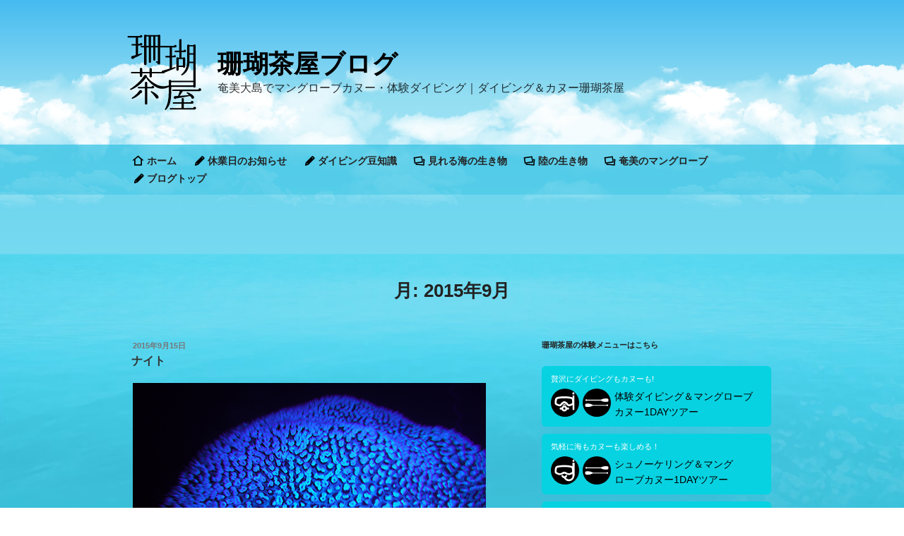

--- FILE ---
content_type: text/html; charset=utf-8
request_url: https://www.google.com/recaptcha/api2/anchor?ar=1&k=6LcgtH0eAAAAACzHGNwGi1iPr0wmQDrdcfU0c5VZ&co=aHR0cHM6Ly9hbWFtaWRlYXNvYnUuY29tOjQ0Mw..&hl=en&v=9TiwnJFHeuIw_s0wSd3fiKfN&size=invisible&anchor-ms=20000&execute-ms=30000&cb=13ekx0edhyn2
body_size: 48247
content:
<!DOCTYPE HTML><html dir="ltr" lang="en"><head><meta http-equiv="Content-Type" content="text/html; charset=UTF-8">
<meta http-equiv="X-UA-Compatible" content="IE=edge">
<title>reCAPTCHA</title>
<style type="text/css">
/* cyrillic-ext */
@font-face {
  font-family: 'Roboto';
  font-style: normal;
  font-weight: 400;
  font-stretch: 100%;
  src: url(//fonts.gstatic.com/s/roboto/v48/KFO7CnqEu92Fr1ME7kSn66aGLdTylUAMa3GUBHMdazTgWw.woff2) format('woff2');
  unicode-range: U+0460-052F, U+1C80-1C8A, U+20B4, U+2DE0-2DFF, U+A640-A69F, U+FE2E-FE2F;
}
/* cyrillic */
@font-face {
  font-family: 'Roboto';
  font-style: normal;
  font-weight: 400;
  font-stretch: 100%;
  src: url(//fonts.gstatic.com/s/roboto/v48/KFO7CnqEu92Fr1ME7kSn66aGLdTylUAMa3iUBHMdazTgWw.woff2) format('woff2');
  unicode-range: U+0301, U+0400-045F, U+0490-0491, U+04B0-04B1, U+2116;
}
/* greek-ext */
@font-face {
  font-family: 'Roboto';
  font-style: normal;
  font-weight: 400;
  font-stretch: 100%;
  src: url(//fonts.gstatic.com/s/roboto/v48/KFO7CnqEu92Fr1ME7kSn66aGLdTylUAMa3CUBHMdazTgWw.woff2) format('woff2');
  unicode-range: U+1F00-1FFF;
}
/* greek */
@font-face {
  font-family: 'Roboto';
  font-style: normal;
  font-weight: 400;
  font-stretch: 100%;
  src: url(//fonts.gstatic.com/s/roboto/v48/KFO7CnqEu92Fr1ME7kSn66aGLdTylUAMa3-UBHMdazTgWw.woff2) format('woff2');
  unicode-range: U+0370-0377, U+037A-037F, U+0384-038A, U+038C, U+038E-03A1, U+03A3-03FF;
}
/* math */
@font-face {
  font-family: 'Roboto';
  font-style: normal;
  font-weight: 400;
  font-stretch: 100%;
  src: url(//fonts.gstatic.com/s/roboto/v48/KFO7CnqEu92Fr1ME7kSn66aGLdTylUAMawCUBHMdazTgWw.woff2) format('woff2');
  unicode-range: U+0302-0303, U+0305, U+0307-0308, U+0310, U+0312, U+0315, U+031A, U+0326-0327, U+032C, U+032F-0330, U+0332-0333, U+0338, U+033A, U+0346, U+034D, U+0391-03A1, U+03A3-03A9, U+03B1-03C9, U+03D1, U+03D5-03D6, U+03F0-03F1, U+03F4-03F5, U+2016-2017, U+2034-2038, U+203C, U+2040, U+2043, U+2047, U+2050, U+2057, U+205F, U+2070-2071, U+2074-208E, U+2090-209C, U+20D0-20DC, U+20E1, U+20E5-20EF, U+2100-2112, U+2114-2115, U+2117-2121, U+2123-214F, U+2190, U+2192, U+2194-21AE, U+21B0-21E5, U+21F1-21F2, U+21F4-2211, U+2213-2214, U+2216-22FF, U+2308-230B, U+2310, U+2319, U+231C-2321, U+2336-237A, U+237C, U+2395, U+239B-23B7, U+23D0, U+23DC-23E1, U+2474-2475, U+25AF, U+25B3, U+25B7, U+25BD, U+25C1, U+25CA, U+25CC, U+25FB, U+266D-266F, U+27C0-27FF, U+2900-2AFF, U+2B0E-2B11, U+2B30-2B4C, U+2BFE, U+3030, U+FF5B, U+FF5D, U+1D400-1D7FF, U+1EE00-1EEFF;
}
/* symbols */
@font-face {
  font-family: 'Roboto';
  font-style: normal;
  font-weight: 400;
  font-stretch: 100%;
  src: url(//fonts.gstatic.com/s/roboto/v48/KFO7CnqEu92Fr1ME7kSn66aGLdTylUAMaxKUBHMdazTgWw.woff2) format('woff2');
  unicode-range: U+0001-000C, U+000E-001F, U+007F-009F, U+20DD-20E0, U+20E2-20E4, U+2150-218F, U+2190, U+2192, U+2194-2199, U+21AF, U+21E6-21F0, U+21F3, U+2218-2219, U+2299, U+22C4-22C6, U+2300-243F, U+2440-244A, U+2460-24FF, U+25A0-27BF, U+2800-28FF, U+2921-2922, U+2981, U+29BF, U+29EB, U+2B00-2BFF, U+4DC0-4DFF, U+FFF9-FFFB, U+10140-1018E, U+10190-1019C, U+101A0, U+101D0-101FD, U+102E0-102FB, U+10E60-10E7E, U+1D2C0-1D2D3, U+1D2E0-1D37F, U+1F000-1F0FF, U+1F100-1F1AD, U+1F1E6-1F1FF, U+1F30D-1F30F, U+1F315, U+1F31C, U+1F31E, U+1F320-1F32C, U+1F336, U+1F378, U+1F37D, U+1F382, U+1F393-1F39F, U+1F3A7-1F3A8, U+1F3AC-1F3AF, U+1F3C2, U+1F3C4-1F3C6, U+1F3CA-1F3CE, U+1F3D4-1F3E0, U+1F3ED, U+1F3F1-1F3F3, U+1F3F5-1F3F7, U+1F408, U+1F415, U+1F41F, U+1F426, U+1F43F, U+1F441-1F442, U+1F444, U+1F446-1F449, U+1F44C-1F44E, U+1F453, U+1F46A, U+1F47D, U+1F4A3, U+1F4B0, U+1F4B3, U+1F4B9, U+1F4BB, U+1F4BF, U+1F4C8-1F4CB, U+1F4D6, U+1F4DA, U+1F4DF, U+1F4E3-1F4E6, U+1F4EA-1F4ED, U+1F4F7, U+1F4F9-1F4FB, U+1F4FD-1F4FE, U+1F503, U+1F507-1F50B, U+1F50D, U+1F512-1F513, U+1F53E-1F54A, U+1F54F-1F5FA, U+1F610, U+1F650-1F67F, U+1F687, U+1F68D, U+1F691, U+1F694, U+1F698, U+1F6AD, U+1F6B2, U+1F6B9-1F6BA, U+1F6BC, U+1F6C6-1F6CF, U+1F6D3-1F6D7, U+1F6E0-1F6EA, U+1F6F0-1F6F3, U+1F6F7-1F6FC, U+1F700-1F7FF, U+1F800-1F80B, U+1F810-1F847, U+1F850-1F859, U+1F860-1F887, U+1F890-1F8AD, U+1F8B0-1F8BB, U+1F8C0-1F8C1, U+1F900-1F90B, U+1F93B, U+1F946, U+1F984, U+1F996, U+1F9E9, U+1FA00-1FA6F, U+1FA70-1FA7C, U+1FA80-1FA89, U+1FA8F-1FAC6, U+1FACE-1FADC, U+1FADF-1FAE9, U+1FAF0-1FAF8, U+1FB00-1FBFF;
}
/* vietnamese */
@font-face {
  font-family: 'Roboto';
  font-style: normal;
  font-weight: 400;
  font-stretch: 100%;
  src: url(//fonts.gstatic.com/s/roboto/v48/KFO7CnqEu92Fr1ME7kSn66aGLdTylUAMa3OUBHMdazTgWw.woff2) format('woff2');
  unicode-range: U+0102-0103, U+0110-0111, U+0128-0129, U+0168-0169, U+01A0-01A1, U+01AF-01B0, U+0300-0301, U+0303-0304, U+0308-0309, U+0323, U+0329, U+1EA0-1EF9, U+20AB;
}
/* latin-ext */
@font-face {
  font-family: 'Roboto';
  font-style: normal;
  font-weight: 400;
  font-stretch: 100%;
  src: url(//fonts.gstatic.com/s/roboto/v48/KFO7CnqEu92Fr1ME7kSn66aGLdTylUAMa3KUBHMdazTgWw.woff2) format('woff2');
  unicode-range: U+0100-02BA, U+02BD-02C5, U+02C7-02CC, U+02CE-02D7, U+02DD-02FF, U+0304, U+0308, U+0329, U+1D00-1DBF, U+1E00-1E9F, U+1EF2-1EFF, U+2020, U+20A0-20AB, U+20AD-20C0, U+2113, U+2C60-2C7F, U+A720-A7FF;
}
/* latin */
@font-face {
  font-family: 'Roboto';
  font-style: normal;
  font-weight: 400;
  font-stretch: 100%;
  src: url(//fonts.gstatic.com/s/roboto/v48/KFO7CnqEu92Fr1ME7kSn66aGLdTylUAMa3yUBHMdazQ.woff2) format('woff2');
  unicode-range: U+0000-00FF, U+0131, U+0152-0153, U+02BB-02BC, U+02C6, U+02DA, U+02DC, U+0304, U+0308, U+0329, U+2000-206F, U+20AC, U+2122, U+2191, U+2193, U+2212, U+2215, U+FEFF, U+FFFD;
}
/* cyrillic-ext */
@font-face {
  font-family: 'Roboto';
  font-style: normal;
  font-weight: 500;
  font-stretch: 100%;
  src: url(//fonts.gstatic.com/s/roboto/v48/KFO7CnqEu92Fr1ME7kSn66aGLdTylUAMa3GUBHMdazTgWw.woff2) format('woff2');
  unicode-range: U+0460-052F, U+1C80-1C8A, U+20B4, U+2DE0-2DFF, U+A640-A69F, U+FE2E-FE2F;
}
/* cyrillic */
@font-face {
  font-family: 'Roboto';
  font-style: normal;
  font-weight: 500;
  font-stretch: 100%;
  src: url(//fonts.gstatic.com/s/roboto/v48/KFO7CnqEu92Fr1ME7kSn66aGLdTylUAMa3iUBHMdazTgWw.woff2) format('woff2');
  unicode-range: U+0301, U+0400-045F, U+0490-0491, U+04B0-04B1, U+2116;
}
/* greek-ext */
@font-face {
  font-family: 'Roboto';
  font-style: normal;
  font-weight: 500;
  font-stretch: 100%;
  src: url(//fonts.gstatic.com/s/roboto/v48/KFO7CnqEu92Fr1ME7kSn66aGLdTylUAMa3CUBHMdazTgWw.woff2) format('woff2');
  unicode-range: U+1F00-1FFF;
}
/* greek */
@font-face {
  font-family: 'Roboto';
  font-style: normal;
  font-weight: 500;
  font-stretch: 100%;
  src: url(//fonts.gstatic.com/s/roboto/v48/KFO7CnqEu92Fr1ME7kSn66aGLdTylUAMa3-UBHMdazTgWw.woff2) format('woff2');
  unicode-range: U+0370-0377, U+037A-037F, U+0384-038A, U+038C, U+038E-03A1, U+03A3-03FF;
}
/* math */
@font-face {
  font-family: 'Roboto';
  font-style: normal;
  font-weight: 500;
  font-stretch: 100%;
  src: url(//fonts.gstatic.com/s/roboto/v48/KFO7CnqEu92Fr1ME7kSn66aGLdTylUAMawCUBHMdazTgWw.woff2) format('woff2');
  unicode-range: U+0302-0303, U+0305, U+0307-0308, U+0310, U+0312, U+0315, U+031A, U+0326-0327, U+032C, U+032F-0330, U+0332-0333, U+0338, U+033A, U+0346, U+034D, U+0391-03A1, U+03A3-03A9, U+03B1-03C9, U+03D1, U+03D5-03D6, U+03F0-03F1, U+03F4-03F5, U+2016-2017, U+2034-2038, U+203C, U+2040, U+2043, U+2047, U+2050, U+2057, U+205F, U+2070-2071, U+2074-208E, U+2090-209C, U+20D0-20DC, U+20E1, U+20E5-20EF, U+2100-2112, U+2114-2115, U+2117-2121, U+2123-214F, U+2190, U+2192, U+2194-21AE, U+21B0-21E5, U+21F1-21F2, U+21F4-2211, U+2213-2214, U+2216-22FF, U+2308-230B, U+2310, U+2319, U+231C-2321, U+2336-237A, U+237C, U+2395, U+239B-23B7, U+23D0, U+23DC-23E1, U+2474-2475, U+25AF, U+25B3, U+25B7, U+25BD, U+25C1, U+25CA, U+25CC, U+25FB, U+266D-266F, U+27C0-27FF, U+2900-2AFF, U+2B0E-2B11, U+2B30-2B4C, U+2BFE, U+3030, U+FF5B, U+FF5D, U+1D400-1D7FF, U+1EE00-1EEFF;
}
/* symbols */
@font-face {
  font-family: 'Roboto';
  font-style: normal;
  font-weight: 500;
  font-stretch: 100%;
  src: url(//fonts.gstatic.com/s/roboto/v48/KFO7CnqEu92Fr1ME7kSn66aGLdTylUAMaxKUBHMdazTgWw.woff2) format('woff2');
  unicode-range: U+0001-000C, U+000E-001F, U+007F-009F, U+20DD-20E0, U+20E2-20E4, U+2150-218F, U+2190, U+2192, U+2194-2199, U+21AF, U+21E6-21F0, U+21F3, U+2218-2219, U+2299, U+22C4-22C6, U+2300-243F, U+2440-244A, U+2460-24FF, U+25A0-27BF, U+2800-28FF, U+2921-2922, U+2981, U+29BF, U+29EB, U+2B00-2BFF, U+4DC0-4DFF, U+FFF9-FFFB, U+10140-1018E, U+10190-1019C, U+101A0, U+101D0-101FD, U+102E0-102FB, U+10E60-10E7E, U+1D2C0-1D2D3, U+1D2E0-1D37F, U+1F000-1F0FF, U+1F100-1F1AD, U+1F1E6-1F1FF, U+1F30D-1F30F, U+1F315, U+1F31C, U+1F31E, U+1F320-1F32C, U+1F336, U+1F378, U+1F37D, U+1F382, U+1F393-1F39F, U+1F3A7-1F3A8, U+1F3AC-1F3AF, U+1F3C2, U+1F3C4-1F3C6, U+1F3CA-1F3CE, U+1F3D4-1F3E0, U+1F3ED, U+1F3F1-1F3F3, U+1F3F5-1F3F7, U+1F408, U+1F415, U+1F41F, U+1F426, U+1F43F, U+1F441-1F442, U+1F444, U+1F446-1F449, U+1F44C-1F44E, U+1F453, U+1F46A, U+1F47D, U+1F4A3, U+1F4B0, U+1F4B3, U+1F4B9, U+1F4BB, U+1F4BF, U+1F4C8-1F4CB, U+1F4D6, U+1F4DA, U+1F4DF, U+1F4E3-1F4E6, U+1F4EA-1F4ED, U+1F4F7, U+1F4F9-1F4FB, U+1F4FD-1F4FE, U+1F503, U+1F507-1F50B, U+1F50D, U+1F512-1F513, U+1F53E-1F54A, U+1F54F-1F5FA, U+1F610, U+1F650-1F67F, U+1F687, U+1F68D, U+1F691, U+1F694, U+1F698, U+1F6AD, U+1F6B2, U+1F6B9-1F6BA, U+1F6BC, U+1F6C6-1F6CF, U+1F6D3-1F6D7, U+1F6E0-1F6EA, U+1F6F0-1F6F3, U+1F6F7-1F6FC, U+1F700-1F7FF, U+1F800-1F80B, U+1F810-1F847, U+1F850-1F859, U+1F860-1F887, U+1F890-1F8AD, U+1F8B0-1F8BB, U+1F8C0-1F8C1, U+1F900-1F90B, U+1F93B, U+1F946, U+1F984, U+1F996, U+1F9E9, U+1FA00-1FA6F, U+1FA70-1FA7C, U+1FA80-1FA89, U+1FA8F-1FAC6, U+1FACE-1FADC, U+1FADF-1FAE9, U+1FAF0-1FAF8, U+1FB00-1FBFF;
}
/* vietnamese */
@font-face {
  font-family: 'Roboto';
  font-style: normal;
  font-weight: 500;
  font-stretch: 100%;
  src: url(//fonts.gstatic.com/s/roboto/v48/KFO7CnqEu92Fr1ME7kSn66aGLdTylUAMa3OUBHMdazTgWw.woff2) format('woff2');
  unicode-range: U+0102-0103, U+0110-0111, U+0128-0129, U+0168-0169, U+01A0-01A1, U+01AF-01B0, U+0300-0301, U+0303-0304, U+0308-0309, U+0323, U+0329, U+1EA0-1EF9, U+20AB;
}
/* latin-ext */
@font-face {
  font-family: 'Roboto';
  font-style: normal;
  font-weight: 500;
  font-stretch: 100%;
  src: url(//fonts.gstatic.com/s/roboto/v48/KFO7CnqEu92Fr1ME7kSn66aGLdTylUAMa3KUBHMdazTgWw.woff2) format('woff2');
  unicode-range: U+0100-02BA, U+02BD-02C5, U+02C7-02CC, U+02CE-02D7, U+02DD-02FF, U+0304, U+0308, U+0329, U+1D00-1DBF, U+1E00-1E9F, U+1EF2-1EFF, U+2020, U+20A0-20AB, U+20AD-20C0, U+2113, U+2C60-2C7F, U+A720-A7FF;
}
/* latin */
@font-face {
  font-family: 'Roboto';
  font-style: normal;
  font-weight: 500;
  font-stretch: 100%;
  src: url(//fonts.gstatic.com/s/roboto/v48/KFO7CnqEu92Fr1ME7kSn66aGLdTylUAMa3yUBHMdazQ.woff2) format('woff2');
  unicode-range: U+0000-00FF, U+0131, U+0152-0153, U+02BB-02BC, U+02C6, U+02DA, U+02DC, U+0304, U+0308, U+0329, U+2000-206F, U+20AC, U+2122, U+2191, U+2193, U+2212, U+2215, U+FEFF, U+FFFD;
}
/* cyrillic-ext */
@font-face {
  font-family: 'Roboto';
  font-style: normal;
  font-weight: 900;
  font-stretch: 100%;
  src: url(//fonts.gstatic.com/s/roboto/v48/KFO7CnqEu92Fr1ME7kSn66aGLdTylUAMa3GUBHMdazTgWw.woff2) format('woff2');
  unicode-range: U+0460-052F, U+1C80-1C8A, U+20B4, U+2DE0-2DFF, U+A640-A69F, U+FE2E-FE2F;
}
/* cyrillic */
@font-face {
  font-family: 'Roboto';
  font-style: normal;
  font-weight: 900;
  font-stretch: 100%;
  src: url(//fonts.gstatic.com/s/roboto/v48/KFO7CnqEu92Fr1ME7kSn66aGLdTylUAMa3iUBHMdazTgWw.woff2) format('woff2');
  unicode-range: U+0301, U+0400-045F, U+0490-0491, U+04B0-04B1, U+2116;
}
/* greek-ext */
@font-face {
  font-family: 'Roboto';
  font-style: normal;
  font-weight: 900;
  font-stretch: 100%;
  src: url(//fonts.gstatic.com/s/roboto/v48/KFO7CnqEu92Fr1ME7kSn66aGLdTylUAMa3CUBHMdazTgWw.woff2) format('woff2');
  unicode-range: U+1F00-1FFF;
}
/* greek */
@font-face {
  font-family: 'Roboto';
  font-style: normal;
  font-weight: 900;
  font-stretch: 100%;
  src: url(//fonts.gstatic.com/s/roboto/v48/KFO7CnqEu92Fr1ME7kSn66aGLdTylUAMa3-UBHMdazTgWw.woff2) format('woff2');
  unicode-range: U+0370-0377, U+037A-037F, U+0384-038A, U+038C, U+038E-03A1, U+03A3-03FF;
}
/* math */
@font-face {
  font-family: 'Roboto';
  font-style: normal;
  font-weight: 900;
  font-stretch: 100%;
  src: url(//fonts.gstatic.com/s/roboto/v48/KFO7CnqEu92Fr1ME7kSn66aGLdTylUAMawCUBHMdazTgWw.woff2) format('woff2');
  unicode-range: U+0302-0303, U+0305, U+0307-0308, U+0310, U+0312, U+0315, U+031A, U+0326-0327, U+032C, U+032F-0330, U+0332-0333, U+0338, U+033A, U+0346, U+034D, U+0391-03A1, U+03A3-03A9, U+03B1-03C9, U+03D1, U+03D5-03D6, U+03F0-03F1, U+03F4-03F5, U+2016-2017, U+2034-2038, U+203C, U+2040, U+2043, U+2047, U+2050, U+2057, U+205F, U+2070-2071, U+2074-208E, U+2090-209C, U+20D0-20DC, U+20E1, U+20E5-20EF, U+2100-2112, U+2114-2115, U+2117-2121, U+2123-214F, U+2190, U+2192, U+2194-21AE, U+21B0-21E5, U+21F1-21F2, U+21F4-2211, U+2213-2214, U+2216-22FF, U+2308-230B, U+2310, U+2319, U+231C-2321, U+2336-237A, U+237C, U+2395, U+239B-23B7, U+23D0, U+23DC-23E1, U+2474-2475, U+25AF, U+25B3, U+25B7, U+25BD, U+25C1, U+25CA, U+25CC, U+25FB, U+266D-266F, U+27C0-27FF, U+2900-2AFF, U+2B0E-2B11, U+2B30-2B4C, U+2BFE, U+3030, U+FF5B, U+FF5D, U+1D400-1D7FF, U+1EE00-1EEFF;
}
/* symbols */
@font-face {
  font-family: 'Roboto';
  font-style: normal;
  font-weight: 900;
  font-stretch: 100%;
  src: url(//fonts.gstatic.com/s/roboto/v48/KFO7CnqEu92Fr1ME7kSn66aGLdTylUAMaxKUBHMdazTgWw.woff2) format('woff2');
  unicode-range: U+0001-000C, U+000E-001F, U+007F-009F, U+20DD-20E0, U+20E2-20E4, U+2150-218F, U+2190, U+2192, U+2194-2199, U+21AF, U+21E6-21F0, U+21F3, U+2218-2219, U+2299, U+22C4-22C6, U+2300-243F, U+2440-244A, U+2460-24FF, U+25A0-27BF, U+2800-28FF, U+2921-2922, U+2981, U+29BF, U+29EB, U+2B00-2BFF, U+4DC0-4DFF, U+FFF9-FFFB, U+10140-1018E, U+10190-1019C, U+101A0, U+101D0-101FD, U+102E0-102FB, U+10E60-10E7E, U+1D2C0-1D2D3, U+1D2E0-1D37F, U+1F000-1F0FF, U+1F100-1F1AD, U+1F1E6-1F1FF, U+1F30D-1F30F, U+1F315, U+1F31C, U+1F31E, U+1F320-1F32C, U+1F336, U+1F378, U+1F37D, U+1F382, U+1F393-1F39F, U+1F3A7-1F3A8, U+1F3AC-1F3AF, U+1F3C2, U+1F3C4-1F3C6, U+1F3CA-1F3CE, U+1F3D4-1F3E0, U+1F3ED, U+1F3F1-1F3F3, U+1F3F5-1F3F7, U+1F408, U+1F415, U+1F41F, U+1F426, U+1F43F, U+1F441-1F442, U+1F444, U+1F446-1F449, U+1F44C-1F44E, U+1F453, U+1F46A, U+1F47D, U+1F4A3, U+1F4B0, U+1F4B3, U+1F4B9, U+1F4BB, U+1F4BF, U+1F4C8-1F4CB, U+1F4D6, U+1F4DA, U+1F4DF, U+1F4E3-1F4E6, U+1F4EA-1F4ED, U+1F4F7, U+1F4F9-1F4FB, U+1F4FD-1F4FE, U+1F503, U+1F507-1F50B, U+1F50D, U+1F512-1F513, U+1F53E-1F54A, U+1F54F-1F5FA, U+1F610, U+1F650-1F67F, U+1F687, U+1F68D, U+1F691, U+1F694, U+1F698, U+1F6AD, U+1F6B2, U+1F6B9-1F6BA, U+1F6BC, U+1F6C6-1F6CF, U+1F6D3-1F6D7, U+1F6E0-1F6EA, U+1F6F0-1F6F3, U+1F6F7-1F6FC, U+1F700-1F7FF, U+1F800-1F80B, U+1F810-1F847, U+1F850-1F859, U+1F860-1F887, U+1F890-1F8AD, U+1F8B0-1F8BB, U+1F8C0-1F8C1, U+1F900-1F90B, U+1F93B, U+1F946, U+1F984, U+1F996, U+1F9E9, U+1FA00-1FA6F, U+1FA70-1FA7C, U+1FA80-1FA89, U+1FA8F-1FAC6, U+1FACE-1FADC, U+1FADF-1FAE9, U+1FAF0-1FAF8, U+1FB00-1FBFF;
}
/* vietnamese */
@font-face {
  font-family: 'Roboto';
  font-style: normal;
  font-weight: 900;
  font-stretch: 100%;
  src: url(//fonts.gstatic.com/s/roboto/v48/KFO7CnqEu92Fr1ME7kSn66aGLdTylUAMa3OUBHMdazTgWw.woff2) format('woff2');
  unicode-range: U+0102-0103, U+0110-0111, U+0128-0129, U+0168-0169, U+01A0-01A1, U+01AF-01B0, U+0300-0301, U+0303-0304, U+0308-0309, U+0323, U+0329, U+1EA0-1EF9, U+20AB;
}
/* latin-ext */
@font-face {
  font-family: 'Roboto';
  font-style: normal;
  font-weight: 900;
  font-stretch: 100%;
  src: url(//fonts.gstatic.com/s/roboto/v48/KFO7CnqEu92Fr1ME7kSn66aGLdTylUAMa3KUBHMdazTgWw.woff2) format('woff2');
  unicode-range: U+0100-02BA, U+02BD-02C5, U+02C7-02CC, U+02CE-02D7, U+02DD-02FF, U+0304, U+0308, U+0329, U+1D00-1DBF, U+1E00-1E9F, U+1EF2-1EFF, U+2020, U+20A0-20AB, U+20AD-20C0, U+2113, U+2C60-2C7F, U+A720-A7FF;
}
/* latin */
@font-face {
  font-family: 'Roboto';
  font-style: normal;
  font-weight: 900;
  font-stretch: 100%;
  src: url(//fonts.gstatic.com/s/roboto/v48/KFO7CnqEu92Fr1ME7kSn66aGLdTylUAMa3yUBHMdazQ.woff2) format('woff2');
  unicode-range: U+0000-00FF, U+0131, U+0152-0153, U+02BB-02BC, U+02C6, U+02DA, U+02DC, U+0304, U+0308, U+0329, U+2000-206F, U+20AC, U+2122, U+2191, U+2193, U+2212, U+2215, U+FEFF, U+FFFD;
}

</style>
<link rel="stylesheet" type="text/css" href="https://www.gstatic.com/recaptcha/releases/9TiwnJFHeuIw_s0wSd3fiKfN/styles__ltr.css">
<script nonce="HjBVChFk3CIEVQ8lyfeKCQ" type="text/javascript">window['__recaptcha_api'] = 'https://www.google.com/recaptcha/api2/';</script>
<script type="text/javascript" src="https://www.gstatic.com/recaptcha/releases/9TiwnJFHeuIw_s0wSd3fiKfN/recaptcha__en.js" nonce="HjBVChFk3CIEVQ8lyfeKCQ">
      
    </script></head>
<body><div id="rc-anchor-alert" class="rc-anchor-alert"></div>
<input type="hidden" id="recaptcha-token" value="[base64]">
<script type="text/javascript" nonce="HjBVChFk3CIEVQ8lyfeKCQ">
      recaptcha.anchor.Main.init("[\x22ainput\x22,[\x22bgdata\x22,\x22\x22,\[base64]/[base64]/[base64]/ZyhXLGgpOnEoW04sMjEsbF0sVywwKSxoKSxmYWxzZSxmYWxzZSl9Y2F0Y2goayl7RygzNTgsVyk/[base64]/[base64]/[base64]/[base64]/[base64]/[base64]/[base64]/bmV3IEJbT10oRFswXSk6dz09Mj9uZXcgQltPXShEWzBdLERbMV0pOnc9PTM/bmV3IEJbT10oRFswXSxEWzFdLERbMl0pOnc9PTQ/[base64]/[base64]/[base64]/[base64]/[base64]\\u003d\x22,\[base64]\x22,\x22azhudUHDsi/DjlLCucK9wrHCjkHDp8Odf8KbZ8O9DQwbwropNE8LwoY4wq3Cg8OAwrJtR3zDk8O5wpvCqFXDt8OlwqhPeMOwwoh+GcOMQj/CuQV7wodlRnrDuD7CmT/CmsOtP8K0MW7DrMOcwqLDjkZhw4bCjcOWwqDCqMOnV8KlHUldJcK1w7hoNhzCpVXCqUzDrcOpNk0mwpl2UAFpe8KmwpXCvsO+e1DCnyY9WCw+AH/DlXQiLDbDikbDqBp0DF/Cu8O5wqLDqsKIwrzCoXUYw5DCpcKEwpcODcOqV8KLw5oFw4RAw5vDtsOFwp5iH1NRUcKLWigSw755wqZ5filsaw7CunnCtcKXwrJHKC8fwpTCqsOYw4oMw5DCh8OMwrAgWsOGfGrDlgQKUHLDiFfDhsO/wq0xwpJMKRh7wofCniBlR1l4SMORw4jDqCrDkMOACsOrFRZUU2DCiGDCrsOyw7DCignClcK/McKUw6cmw63DjsOIw7x7L8OnFcOvw4DCrCVSDQfDjATCoG/[base64]/wqdVV8OkwpPCgwwrwrZBCT5IwovCimLDncK9RMOjw6rDozokdzPDmTZ7VlbDrG9Ww6IsXsOrwrNnZsKewoobwosUBcK0IsKRw6XDtsKuwoQTLkTDnkHCm1MjRVI3w7oOwoTCksKxw6Q9UMOCw5PCvCXCkSnDhlTCncKpwo9Gw6zDmsOPTMO7d8KZwoEfwr4zDy/DsMO3wpvCssKVG0DDncK4wrnDmicLw6Eow6U8w5F0NWhHw6fDhcKRWwVKw59bVx5AKsKwQsOrwqcydXPDrcOHamTCsl8oM8OzLnrCicOtO8KLSDBrQFLDvMKeQWROw47CvBTCmsOsIxvDrcK9Hm5kw6pdwo8Xw4Aww4NnecOsMU/DrMKJJMOMGmtbwp/DrgnCjMOtw5pzw4wLWMOhw7Rgw45AwrrDtcOWwoUqHl5Jw6nDg8KBbsKLcgPCpi9EwrHCg8K0w6AhDB55w5HDnMOufTJmwrHDqsKbXcOow6rDs39kdWfCvcONf8KBw7fDpCjCqcOrwqLCmcOobEJxYsKcwo8mwo7CssKywq/ChybDjsKlwpYhasOQwqdCAMKXwqtbdsKEK8K4w7VAHsKwP8OuwqDDplsUw4F4wq8XwrUNPsO0w7xYw6AQw4BvwpXCtcOnwodeOV/Di8KLw7QabMK0w4JLwrs8w4PCgFLCs1dZwrTDocOAw4JCwqg4A8KQe8KIw5vCr1fCj3nDr1nDqsKae8OBTcKtN8KUAMOAwoJ3wonCjMKkw4TCiMO2w7rCqcOwYioPw5YnT8OMKx/Do8KYX3rDgGQYeMKeM8ODccKvw5gnw7Q9w7Jow4x1NnYoSB/[base64]/CiXLChcKkaMOawoFhw7R+w6IUIsKDUVPDlTF2w6TCjcOjTFHCixdGwrItAMOgw43DrmvCocKOQD/DvMKcdyTDnMO1PDbDnR3DnmMka8OWw6Egw5/DowLCt8OkwoDDlcOcWMOIwrRyworDscOLwpZAw6PCpsK2ccOww4gJBsO9fwYnw6LCmMK6wqkbE33DvF/CqTQraSJBw7/CkMOhwoDCusKpVcKKw7vDpU4jPsK5woZiwo7CrsKZIQ3CjsKCw7LCiQksw6rCiGl2wpsdDcK6w6Q/LsKeU8OQBsKNIsOGw6/Dth/Cr8OLTW4cHlDDsMOkbsKxEj8ZUhhIw6J3wqorUsOtw514R09gM8O8TMOOw5XDihLCkMOfwpXCnx3DtxXDmMKIJsKvwpEQBsKiYsOpYTbCm8KTwoXDvWRzwpvDosK/AhTDmcKwwqDCjynDtsKOXUcZw6FlCsO6wqE0w7HDvBDDuR81UcOawq4iFsKGZ2XCjj5hw7jCj8OFD8K1wqvColLDtcOZChTCtAPDicOVOsOseMOfwo/[base64]/[base64]/U1nDscKqLsKowoXCnA0Mw7fDk8KrXRRhwr0pXMK7w5liw57DoT/DonfDgHrDnAQxw7x9Cj/CkkDDv8Kew6hMThLDjcOkZgIhw6LCisOVw7/DuB4SSMK6wqUMw4g/A8OgEsO5f8KywrQNPMOmOsKMF8KnwojCisKLHh0mKGN4Chonw6R2wpPCh8KMZcOrFi7DuMKwPF0iXcOOWsOdw5zCqMKSUR5+wr7Cqw/DhkjCh8OhwojCqCpEw6gAMDrClULDiMKMwr0kJSw7BiTDulnCvyvCt8KaZMKDwoHClAcOwrXCpcKuf8KaNMO0wqpKS8OFA0kUbMOTwpJaMDpYBcOzw7NqDnlrw4DDvG86wp/[base64]/[base64]/w7XCo8OKV2dGwrHDqcO5wp9Tw7HDpsKDw70ZwqjClX3DpD1GbBtBw7M/wrLCvVfDnT/ChGQQNmpibMKZLcOjwoDDlyjDqT3DncO+VWd/c8OPXjE5w7EWW2JRwqQmwqzChcK8w7HDncOxSyRUw7HCj8Oww7B/JMO6C1PChsOow54KwoY4Vz/Dt8OQGhZaASzDsCTCuwE3w6gPwpg6JMOIwo5QW8ORw4smVsOAw5Y6BFUEFQl7wpbCghJMcVLCoiMRW8ORfhcAH197RxlbEsOJw5TDusKcw6cpwqJZccKkZsKLwrlpw6fDjsOjMQAeAS3DhcOZw6gPbsOBwpvCmkxLwpvDlkLCjsO2UsOWw5I/D2UNBB1gwqxEYCzDk8KWJMOqcMK/[base64]/[base64]/N33DpsOHCzI3w7XDsMKfN8OdPmLCpyHDjMKswqXDmEUITHMnw6sMwowAw6nClUvDjcKQwo3DnzpIL0EKwpxbGFQhVDbDg8OlcsKWZFBHD2XDqcKJBgTDpcK/SR3DosOaDcKqw5A9wqJZWz/[base64]/[base64]/w47Cj8KJZx/[base64]/CkcORwrFtw5pVYzPCg39aEzhXw615CMO9w54rw7DDhkA2fcOxAitcRsOQwo3DsStvwpNOcWrDgy/DnS7CqHPCrMKNWsOmwp4nF2NMw7xXw55BwrZdEFnCrMOXag/DsR4bKMKdw7fDpiJbVynDqSDCqMKkwpMMwrsoBDJCXcKcwqJuw79ww61pdQk1EMOrw79lw7PDhsOMDcO1fkJhdMKtGS1cWgjDo8OrB8OKBMOzc8K+w4fCiMO+w6Y2w6Qmw5rCrkZcbW5vwoPCgsK5wpQTw7U1aCcYw53DqRrDucKoQ1DCm8OYw6DCvA3Ctn/Dn8OsEcOCX8OgUcKQwrFtwqZPFwrCocOgYsK2OQVUT8KgDMOxw7nDvsOtw5sfd23CjMOhwplIVsKyw5/DjUzDt2JgwqAJw7ALwqnCh3Zvw6DDrlTDmsOFWX0RNnYhw7HDnVgSw4leHggyXGF4wrZyw5vCiTjDvgDCo3pjw5ocwpckw4p3XsK5CkfDshvDjcK2wqgUD29Ow7zCtQwoBsOzcMKce8OQAEdxc8OpPGxMwqQBw7ccXsKZwr7ClMKbRsO8w4/DoWVpMl7CnHfDpsKMbFDDu8O/VhJmF8OtwoQOIUfDnnjChDnDkMKkD3PCscOgwp4kDAMCDkLDnj/[base64]/wpAxwqzCs05lwroyw7Bgw7/ChMOFW2LCk8K9w5PDnzHCmsO1w7nDlcOvcMKFw7vCrhgxNMOWw7xuAmgjwq/DqRTCoCEoMGDCt0rCnmJ4IcOnLBEgwogOw49IwqHCqwfDiyrCt8OneVBgR8O2YT3DhV8jBlsXwpHDiMK0dEp0c8O6ScKmw4Jgw5jDvsO6wqd/[base64]/Cj3FSw4rDgcOrIMO1fwEyHV3ChDXDqMOswovCkcOBwqvDlsOpwr5rw63Ck8OeUic8wooRwofCklrDs8OPw49RbcOtw4kWBcKnw49Xw7RQPAbDusKPAcOrcsKDwrnDrcOnwr1bVEQLw7XDjmpBTFDCo8OLJgxJwrLDrsKiw7xED8ODCk9/[base64]/[base64]/CvTXDtAHDtSQSIko+fXYFw4YEw5/[base64]/DmmAMw4pGWMK5wpTDgTTCqsKzY8KGVhnDu8OUellawr/Ds8KJZ2PCmg0QwpDDl1sAHXUgNEBgw6RwRiwCw5nCjRJoV3PDj3LCgsKiwrsow5LDpsOqP8Oyw4MLw6fCjTVswqvDrmPClilZw7l6wp1hOcK/dMO6cMKXwrNAw6vCoH5YwpjDpzhnw7sqw49hYMOIw6QrYMKFM8OFw4BADsK6DmrCjwzCnMOew5QGAsOhwqHDqE/[base64]/KFFqWcO5HsKvQ3XDn1rCisO+wrJZwpRlwoDDnEwkbijCjcKIwrvCpcK1w7nCv3k5HnAow7MFw5TCuntdBVbCr1nDkcKBwpnCjwnCpcOmJUvCvsKBeTLDp8O4w4MHV8Odw57DjEPDo8ORHMKXdsO1wrfDiEXCtcK0QsO1w5jDjQd3w6xjdsOWwrvDt0E/wrATworCokrDiQwXw6TCoknDgigmTcKmFDfDunNlGcOeCWY4CMOeJ8KSVxPCqQTClMO4eRsFw690wq9EKcKsw4fDt8Kwdn/Dk8Omw7oowqwYwqpeBg3DsMO/w708w6bDqXjClAPDpMKsH8KcHn5qRwgOw7PDnxJsw7PDosKkw5nDoQRldHrCk8O/WMKQwqBgBlchXsOnPMKSCno8aHfCoMOxd14jwrwCwpN/K8K8w5zDqMOnScO2w4cHZcOEwqLCgUHDsB5RPFNVCsOhw7sTw4UpaVUgw6LDpEjCsMOFL8OBBwvCkMK8wo8Lw4gOSMOrLnPDjUfCs8OFwq93SsKhJCMKw53CnsOFw5pEw7bDtsKlV8OeTBVSwoFAKXVAwpxKwqnCs1/DkDXChsKawobCocKpTDbCn8KseDoXw5bChmZQwpF7EXBIw7LDgsKUw4/DucOoIcKuwprCm8KjfMO6Y8OyE8Ozw68/V8ODGMKLX8O4QjvCqFPCgW7Cp8KIPBjChMKkekzDlcKlF8KMacKRFMO8woXCnDTDvsOOwoYVFMKoRcOeAWQpV8O6wo7CusKhwqNEwqnDlWTCusOpMnTDr8KqQwB5w5fDvcObw7kkw4TDgTbCpMOhwrxOwoPDrMO/OcK3w6hiSEQ4VmrDiMKWRsKHwrjCnyvDm8OVwrzDoMKcwqbDo3YGfxrDjwDDo3tbAjB9w7EdUsK/Smduw4XDu0rCsWTDmMKKAsKaw6EmBMOsw5DCuHrCtHczwq3CncOiXWMPw4/CtAE9IMKyG3bDj8ObMsOAwpgiwpILwpxFw4fDoCbDh8KZwrU7w4zCocKsw4cEczjDhQPCs8OmwoJ4w5nCgTrCucOfwpbDpgBhfsOPwrlHw7JJw6lAXADDiFNpLgvClsOAw7jCgyNIw7sJw5w0w7bCjsO9TMK/[base64]/DtUnDnsO7wqzDvcOcEMKxZsK0d8KhwrfDvcO/IsKjwq/CrcOrwpIDZBbDtV7DvmdFwoVsEMOtwod5b8OKw5g2RsK1M8OKwpQMw4NIWy3ClMKYSBrDvQHDuzDCk8KsC8Oww6sHw7/[base64]/wqsNw4R3wo4tLlczwpnDi8KGEcOSw7rCiHwUw6MwUC5aw4PCnsKGw7Rqw5jDnVsnw6bDkSpSZMOnaMOww5TCvG56wqzDhSk/CkXCuB0qw4E9w4LDqhZ/wpQDMCnCt8KZwojCtlbDp8OFwqoqZsKRSsK1Qj0rw5HDpwfDr8KfSyJUSgs1fi7DmVt6ZWgJw4cVbwwMU8KCwokFwq/CsMKPw4XDqMO9XhE9w5XDgcOGG3lgwojDt2RKbcKWCyd8XRTCqsOlw6XDl8KHbcO0LVoqwpNeUkfCmcOtQzrCicO5EMOycm/Cl8KLCB0aPMOobnLCk8OBZMKOw7vCvyNMw4rCq0U/PMOsPcO+HUoswq7CiC9dw6gmTCUwFlZIDsKAQlo0w6g/w5zCgyl1QiTCsgzCjMKUX3BUw459woxSK8OxBRRlw4PDv8Kdw64+w7fDsX/DvcO9DUlndzo7w6wRZMKqw7rDlg0aw77ChTBXcwfDucKiw7HCusOPw5sjwrPDn3RZwqjCm8KfM8KbwptOwpXDpg/Dt8OrOytyRMKuwpUQF1A+w4weFW8BQMOaV8K2w5fCgsOjIioRBW8pCMKYw6Nqwo5oJGnCig4kw7TDqGIVw7g/w4rCn140ZHvCoMO8woZGLcOUw4bDjFDDpMOowqrDv8Old8Klw7fCoHFvwrdIB8Kbw5zDqcO1R3Euw4HDt0PCucOWRiPDuMK+w7TDr8Omwq7CmQHDjsKaw4HCmEgrMXEhRhVUDsK0G0kRaxxkHA/CpWzDrURvw5LDpA45Y8Onw70GwqTCpUHCnj/DhcO6w6pWL2dzQsOWdUXCmMODOl7DlcOHw5ETwpIyP8Oow5JXX8OoNCJUasOzwrbDuhldw7PCmjfDozfCsHHDscO8wqp8w4jCkwfDuzZmw7U4wp7DisO7wq8SRmXDicKYVz53UVFrwr5yFS/CucO+csKaB0YVwoM/wox8K8OKQMO3w6fClcKnwrvDoCQCeMKUF0vCgE9+KiYIwqBfR1YoXcOMMmYZflhNZWxmSBgbSMO2Oi1+wrbDrnjDgcKVw5cuw5PDlBzDlnxeXsK+w53CmgYxFMK+PEPDisOuw4UvworCj2kgwojCjsO0wrPDjMKCHMKWw5/DrmtCKcKewr1GwpIiwphDGBQKBU5eacKCwq/CtsK9GMKxwrPDpnZZw7/Cok0vwrBcw6Afw6RkfMOMM8Owwpw1asOiwos6Vx9+wr40CmcQw7VbD8K+wq/DlT7DncKUwrnClT/CtTjCk8OkJsO9IsKKw5kcwrxbOcKwwr4xG8Kowp0gw6/Dkh/DhDl8TD3CuTkpIcOcw6HCkMO7AE/Ds1Ixwot5wokfwqbCvS1Zel/DtcOjwqYjwoDCp8K0w4JhUHNAwoLDpsOxwrPDlMKYwoA7W8KRw7HDk8KmSMK/A8OTDgd/[base64]/CrybDgMK2w68TVDTDqsOWEi7DoxZBCcKpRDFpw5rCiVPCucKrw6pMwr0IAcOEW0bCm8KKwrNjY1XDrcKySDjDosK0esOiwo3CnQsMw5LCkB1OwrEkKcOLamvCkE/DvCbDscKNLcOUwo4mSMKZCMOsKMOjBMOGbWHCugZ/[base64]/DpGBNw4YjcsO0bj9vbsKIw7ddCwPCrzfDlSDCiwvCkzdLw7MSwp/[base64]/wrXCl0NIw5l4GzJEwqjDmADCkGTDocO/[base64]/IsOOGCvCtcKJw51KwpzDnMORw6PCnx7CjUHCj8KUXX/Dil3DiElwwofCusO3w4AKwrHCjMKjNcKlw6fCv8KCwrNSWsOww5/DizTDmFrDlw3DhB3DosONTsKdwpjDrMOwwqDDnMOxw53DtmXChcOsOsOaXgDCj8O3DcKHw5NUP0IJOcKhdsO5UFNYKlvCncKIw5DChsO4wphzw4caHHfDgHHDmRPDr8OJwoXCgFgbw50wCBkYwqDCsR/DsHxTFWbCrCtawo3CgyfDocOnw7HDqj3DncKxw75sw6k5wpRawqXDkMOsw4XCvjxZGQ1zVUcRwprCn8Klwq7ClsO4w6bDlVvCkiE3cV5ONcKNBSfDiTE7w4vCscKBDMOJw4sDQsOLw63DrMKfwpJ6wozDgMOlwqvCrsKkXsK/PzDCkcOOwovCsB/Dn2vDhMKfworCpyF9woUhwqtYwr7DjsOhXApCYF/DqsKiFi3CnMKrw6vCmGI1w7DDrFLDjMKBwrXCklTDsGgnX24OwojDuUrCo0cfXMOLw5w0Aj3DtBNVFsK6w5/DjmEiwpvCr8O2QD3Dl0bDq8KUQcOeb2DDpMOlOzZEZEoDbkxfwpfCoibDmChBw5rDvTDCp2hWBMOMwqrDohrDh0QuwqjDmMO0LFLCssOgf8KdfncWMGjCpEpWwqsJwrnDglzDlBkvwrPDkMK2fsKMFcKQw6/DnMKbw5p0QMOjAMK2LljCtwPDimkpCCjCrsOfw54ucTIhw7/DlH1rZTbDgggHP8KwBU5kw4fDlArCt0R+wr4swrJTQCjDlsKbHXYFD2QGw7LDvBVIwpLDlsKwbinCuMKVw6rDk0jDk1jCkMKKwrzCrcKRw54mNsO6wpDCjXnCvF/Ci0LCrj96wphrw67DqQzDjh9mGMK5Y8O2woNPw79xO1nCuDBOwqpOUcKKGFBkwqMewrtewpRgw7LCncOCw4TDtMOTwp0sw4hTw7LDpsKBYRbChcO2NsOvwoptSsK7VR0Vw4dUw5vCusKRKws6wq0qw5/[base64]/DvhbDpcKQwo7CosKzwqIBE8OFw5REEC/DkUrChEPCrk7DjCVkLmvDscOPwpLDqMKDw4LDhGVwWS/ClhkhDMK1w6jDssOwwpnCvgLCjB0NXBcQISk4Wl/DgBPCjMKHwoDDlcKgDMOFw6vDqMOHVz7DtSjDmVjDq8O6HMOHwrLCucK0w4TDosKfI2ZWw7t0w4HDvFB4wqHCnsO1w6YQw5pgwp7Cj8KCfwXDkVzDvMOXwpsYw6Q3esOFw7HDi03DvcO2w5XDs8OYQDjDncOUw57DjAnCjsKyAWvDilY5w4/CgsOnw4E5AMOVw5LClHprw5JkwrnCu8OJacKACBbCj8KBPGLCrmERwr7DvDgJw681w4MLWkbDvERxw5Rqwok9wq5twrllw5BUBUHDkFTDnsKiwpvCo8KLwoZYw4xHwo4TwoHCt8OKXm8bw41hwplKwq7DkSvDpsOBJMKnIXfDgEFvQsKeUFBACcOww5/DlVrClSQRwrhYwqnDh8OzwpVzXsKxw4tYw4lGAToCw6hTAndEw6/DoCnChsOhPsKIRsKhPG0vRgVEwpPDlMODwpxsUcOUwoYjwp0xw5TCrMKdNCxoNGDCicOtw6fCo3rDssOebsK7JMOEfyTDtcKQZsOYGcOYXATDi0o2d0HCnsODEsKmwqnDvsKhKsOGw6Ylw4A+wqTDryx/WQHDh3PCljZUNMOQdcKMFcO2CMKoM8KkwqZ3w7XDqyjDjcOIbsKPw6HCtSzCtcK9w4kOYBUVw4sBw53CgS3CvkzDgDw/WsKTFcO9w6RlKMK/[base64]/CulTDo07CuMKVwq7Do8O8wrzChcOswqTDiMK1RGYWPMKPw5lHwqN7SmnClGTCgsKZwpTCmcOSM8KcwoTCrsOjAEABFgo0cMKHVMOcw7LDn37CljU7wpDClsOCwofCmCTDgXfCnRLCrH3CszgQw74fwr4lw7t7wqfDs2k6w4lWw6/[base64]/CmVtww4vCq10Hw4lPwoEGwq/Ds8KTw7zCvRIcwpHDtGEnN8KNPi8eacK7LVZhw4U8w7E4ax/DoFrCl8OIw7hEw4/DvsO4w6Z8w5dfw5xZwqXCt8O4csOILgBZPxLDiMK5w6pvw7zDi8OewolldTlgAEAmw5YQT8OQw5t3QsOZdnRSworCqMOOw6PDjHdqwp5QwpTCpwDDkgY4CMOgwrPCjcKywqpebV/[base64]/wpbCu1QbTcOcaH3DqETDk8KiVBHDtGZ3S0ddTcKiBi4owqwAwr/DrlFtw6vDuMKew4jCpAg8CMK/[base64]/F0HCoiDDhml3w6xnHcKLw4zDnsKaKMKlakPDlcOMacOgJsObNRDCsMOtw4TCggbDqyVZwok6QsKYwo4Sw4HCmMOuGzTCgcO5woMpHBpGw4EVeTVsw6R/TcO/wrfDncK2S20tUCrDmcKGwpbDrCrCksOcdsKiLm/[base64]/wofDs8KZYcK7KFzCjBHCtX/Du8ONRMKLw6QGwq3DiSYWw7NJwonCsno1woHDt2PDnsOIwqLDisKLHcO8UUZvwqLDpzkjE8ONwrYKwqt7w7NbLE48UMKvw6FcPTJ6w5NLw47Dp3MzZ8ONShMSZnHChVrDgRxYwqFPw6XDtsOpAsKJW3FFd8OmPMK/wpUAwrBpAxzDjT98PsKZSFHCpCnDu8OPwpkpHcO3acKawqATwrwxw43DmCwDw40awq9rbcOvKFkfw5/[base64]/[base64]/bcOpw7DCgmQFw5Aqa8K/wpwbSVDCs8OYw5vCqcOaZsKYcgnCkHVuwqFrwpQQDxDCmcOxMsOHw5swPMOmcWjDscO/[base64]/CtsKEwq/DsxbDrnEjw4UiDUHDj0kfw7HDhnPDn0zClMOsw5/[base64]/DpV5sO8OAVsOnT07Chwtqwqp8wqnCmkJWERduw6PDpE4Awo0oG8OBCsK5ACIxbCVOwqrDumdxwpbCk3HCmVPCpMKAY3/Cr1F4IcKSw6dKw79fXcOZIRYAYsOLMMKkw4RCwopsMCYWfcOdw4DCk8KwJ8KyEArCicKkCsKTworCtMOVw58Zw5/DhMOuwplMDRcCwrPDmMOZZnPDtsO5ZsOswroiQcOoXRBqby7CmMKYVMKNworCqMOUelTCqifDk0TCoj12HsO4CcOEwrDCn8O7wrAdw7pBZjhWPsOCwo89KsOkSBXCpcOzeGrChmoCdEIDM17CjcO5wpJ+LTXCj8OWfEPDo1/CnsKLw4RCLcOMwqvCsMKMaMOKFFXDj8Kxwq0ow57CkcOMw7zCjUfDh090w6IDwr5gw43Cr8K0w7DDtMODfsO4EsKtw7MTwqHDoMKYwpQMw4fCoyJgGcKXD8KZdFfCtcKgNHLCiMOxw4Yiw5Jfw6M2IsOTRsK7w48yw5PCpV/DlcKFwpXCpcKvNzsfwoggUsKdeMK/dsKfdsOKTjrCtTs8wrbDjMOrwpnCiG5gZ8KXU2Y1eMOtw4pjwoV0F1/DlE53w6Zvw6bDisKqw6wuI8O/[base64]/[base64]/[base64]/Cn8K9w4HCrRHDhG/DksO1FsKuW1lSw5k2EzpXAcKow79WLcOYwonDrsOSDgh8fsKYwonDoBBTwq7Dgx/[base64]/QsKRNGXCuBDDihkmJcKqHkzClxA3BsKrIsOew4XDtDLDjkUrwocLwol1w6VFw5/DrMOXwrzDgsKVZkTDqjACBn1nCQMfwpNAwoAnwqZWw5MhOQ7Coz3Co8KBwq0mw4law6HCjEIlw6jCpRXDhMKRw7fCpVrDvAjCs8OCASdcLMOSw7RiwrXCtcKiwp8YwpBDw6EWbsO+wrPDqsKuFyDCqsOnwpUXw5vDlnQkw4zDiMKgAHdgb1fCjGBvJMOHCEfCp8Kgw7/Chy/Cu8KLw4jCscKqw4YwccKEcMK9BsOEwqTCpkVowodDwq7CqGdiP8KFacKpZzfCugRIE8Kzwp/DrMONODwAImPCq3PCo3vCtEk2L8OgZMOZRnXCin3DpQfDryPDmMO3ZcOvw7HCtcOTwoUrHB7DjsKBCMKxwo3DoMK3Z8O7FiNTbmbDicOfKcO0LAckw5V9w5HCsmk/[base64]/[base64]/aMKqXwTDk8KFw7xeIR8iwq3CqT/DiAIWK8KEwp1Kwr9tXMKjH8O1w4DDsxQsSS8NSCjDoQPCllDCt8KewrXDj8OPRsOsBVUXwpnDjgF1KMOjw4TDlUoUNxjCnBZKw757U8OxWTrDk8KsE8K5ah5+cys6PsOwMxXDi8OFw5QgCFwFwp/CuGtLwrnDr8KLeDsVZC1Qw4lkwqvCmcOFw6rCiQzDrcOJPsOnwo/DiR7DknDDtBxDdcO9fSLDncK2bMOEwpVewqnChD/Ck8KTwrB/wr5Mwq/CmTM+TMOhOXcAw6lLwoZEw7rCvhJ3MMKtw6pLw67ChMOXw5vDiiZ6MSjDtMKcwpkywrDCti9laMOPAsKfw7hww7EFUSvDq8OmwrTDgxBBw5PCsk4zwq/Dr3skwo7Dq2x7wr1rDRzCs0rDhcK8wpDCrMKbwrcTw7fDnsKAXXnDlsKSaMKbwrF1wpcBwpnCiV8mwrgdw47DkTNJw7LDlMO3wqNZZizDtTohw7fCiFvDtULCsMO1FsKOLcK/[base64]/wrXDtsKuCyAlwr1Ww7fCsTjDl8OdMsOwF8O7wr3Dg8KLbFsIwpYzXlYBWMKUw7zCsQ7CisKMw7YuDcKyAhw9worColDDvSjCs2fCjcKjwrVhTMOEwrXCtcKqbsKDwpdFw7TCmHPDusOqX8Kpwo4wwoNaCF4+wp7CmcKFf2pBwqRLw7jCpT5lw5I/UhEuw60sw7XDicOSN24YaSzDqcOqwpNhRsKswqDDscOSJ8K+XMOhLsKyIB7CmMKowprDtcOGBTYUSH/Ck3xmwqLCtC7DrsOiPMOkD8OkShxlecKLwonDlsKiw6d6c8OKI8K8e8O/[base64]/DqVBVc8Kuw4VAX8O7OELCrMKgwoLDqj3Cg8O7wppcw7FLX8OkSMKJw4XDrMKvTgPCmcOKw6HChMOJEATCslDDpQllwqcZwoTCnMO+LWnDvC7CkcOFKzfCoMOxw5BGMsODw50gw50vGw8sEcKdOjrCs8O+w6ALwonCpsKUw7ElJB3Dk2/CljpVw58YwoAfbQQLwo5uJ23Cgg1cwr7DmcKuUxRdwoFkw4sNwp3DsgLCnzPChcObw4PCgsKmKT9HasKqw6jDqAfDoyA0DMO+OMOXw7okGsO/wrLCscK8wrbDm8KyNQl8NBvDqXHDr8KKwonCgVYQw6bCjsKdMU/CmMOIQ8OcAsKOwq3CiC/Dqz5/RCvCs2FBw4zDgAp/JsKlLcO5N1rDh0nCmDg5SsOkQ8K8wpLCnDgUw5nCs8Kjw6R7Jx/DqTtvWR7DsA9+wqbDp2LCmkLClHRfw51uw7bCuExQOGk8d8KzYGktccOVw4ANwrliw5IIwpwgQxfDgQZ9K8OdL8ORw6PCs8OOw6/[base64]/Csm7CncK3RHrChR3DmGdGGMO0w5IBw5bCmsKRVidIAGIZNMOgw4nCqcOWwpfDsXBuwq4yaU3CusKRLUTCm8O+w7ohJsO6wpLCokUnQcKFNUnDugbCk8KefBxnw5tFflLDmgIuwoXCjwrCoXhCw4JTw7jDqGUjUsOiGcKRwq0ywpo4woo2w5/Du8KlwrXCuBDCgcO3XCfCqsOMUcKVZ1LDozMVwpEcC8Kew7/CtsOBw5pJwqZUwr05Qi7DqEjCuCs9w4rDn8OhUsO+On8fwoxkwpPCrsK4wrLCrsK/w6LDmcKSw5F3w6wWXS8PwpgKbsOuw6bDnSZfHCoTXcKVwr7DqcONE3DCq0XDoCxzRsK2w67DkcOZworCrFs8w4LCg8KbRcOcwq0dECjCm8OkXBQYw7HCt03DmyN/wqlOK29dZ0nDm0/[base64]/DlsKww7oZVUjCphDCp8Khw7DCkA0XwpYlcsOXwqDChMKww4nCoMKjA8O7X8Onw43DscOww6vChRzCunMIw5HCmhTCg1NYwoTCgjt2wq/DqHtHwo/[base64]/[base64]/CiyPCn8K6w6jCmjxhZMOow78iSXEaVnPCnsOiZ3TDgcKxwq0Fw48zXEfDkjA1wpTDm8KzwrHCkMKJw6JDWkUgAhskPTbCtcO0RWB/[base64]/DpwvDjsOwwoVuw4jCvV9uwojCrFjDs8KOwpjDuV4awrwJw6xlw7rDsmnDqHXDiXvDgsKxBy3Cs8K/w5LDuXQTwrITfMKxwoJRfMKuAcOQwr7CrcO8OzHCtcOCw5cRw4M/[base64]/[base64]/wpnCoDUSw5B4w7JvbiMPwp7DicKEP24RbcORwqNZDsOzw5PCvC7DmcKYFsKNdsKnDsKUUsKAw6pJwqQPw4w8w7xVwpM1Z2PDmAjCimlaw68kwowVIzrDiMO1wqPCoMOgN2/DvEHDocKEwrDCqApKw6nDocKcEMKdAsO4wpLDtktuwoLCvAXDmMONwofCn8KGIMK+ICkJw53DnllowoRTwoFKKUpkbWXDqMOFwrBKbxhPw6HCui3DhyTCizgiNWRGGCY0wqNzw6HCpcOUwr3CscK0WMOYw4AHwokrwqcTwo/[base64]/Zy4OwpRJwpM6ZSVTYEMNw4jDtMOdwrhwwowHfUApRMKPOjtjNcKWwr3CgcKRSMOwX8Kqw5TCvsKLA8OFAcKAw54VwrEewovCiMK0w5duwrtMw6XDtsKGB8KQQcKjeTfDr8KTw640VFrCr8OIP3PDvD7DnW/CpGpRcCzDtwHDjXV2BGNfcsOvcMOtw51vA0vCoChCDsK3czZHwr5Hw6nDtcO4GsK9wrPCqsKbw54hw5VqE8OGGTvDssOBRMOYw5rDnhHCpsO4wr46MsONDxLCosOPLkF2ScKxw6/Cl1rCnsO/Bh1/wpHDuDXDqMOlwoTDrcKoWiLDlsOwwqfCvmbDp3kSw6nCrMKLw79mwo42wpjCjMO+wp3Dr1jCh8Kgwp/Duy9ZwrZHw6wgw4TDtcKDYMK+w5osLsO4VcKrTD3CqcK+wowTw5jCpT3DnzQeHDDCqwAXwr7DsB03R23ChyLCm8O2QsKdwr8NZzrDu8KSKywFw4zCosOpwoXCqsOnZsK1wrUfLwHCsMKOSyIvwqnCjBvCg8Ogw6nDu1zClHbCgcKBEm9qHsK/[base64]/[base64]/Dv8KUwrLDm0jCjsK0w4d8w4gzw5bDuHrCryvCoCoXOsO8wpU0wrPDuhbCvjHCoWN2d2jDoxnDpSUJwo5ZAG/Dq8Osw7XCrcKiwqBPKsK9DsKxJcKAW8KHwpViw4UWDsOVw7cCwoHDtyMJIMOYAcOpF8K2LxrCoMKvaz/ClMO0wqXChVzDuUAAB8KzwpLCg2ZBah5Xw7vCkMOWwp97wpZDwq/Dgw4Uw6/CkMKrwrgvR3zCl8KYfkUsE27DvsKyw4oRwrFWO8KSBTnCshE+Y8KGwqfDsmx7PFoRw6nCiSBdwosow5vClGvDmEBAN8Kbd2nCgsKrwq4qYSDCp2fCrjJqw6HDvcKJVcOww6xhwqDCqsKlHm4yGcKQw6PCqMK/MsOmNj7DhGs0bsKEw6LClz1dw6snwrgCBlLDjMOYaT7Do0NPRsOTw4NcY0TCrFzDt8K5w5nDqjbCscK3wptlwqzDn1VZB25JHlp2woAQw6fCmDvCsDjDtlQiwrU/I3RRZhDDi8OWa8OCw7AmHlllZgrCgcKFQlt+eUE2PsOUbsKJNyBlAVHCnsOLSMKoD0B5PSt4RiA0wq3DiD1RV8KwwqLCgTfCjkx4wpwGwrE2H0sew4jCpljCmW7DhsO+w4h6w4lLWcO/[base64]/DqB9VwrvCrcOvw6YAw5fCuMKGw57DssKpasKwOGRAT8OgwoYRWjbCkMOgwojCvW3CusOUw5LCiMONSlJ4eRPCgRzCvsOeBDbDqmPClS7DvcKSw5Z+woovw5fCtMKrwojCo8KgfGXDvcK3w5NdCRk0wot6OcO4NMKTF8KIwopww6/DmMOfwqJ2a8Kgw6PDnX4lwrPDp8ORQ8KSwoQZbsOJR8KKHMKkd8OCw5PDsGHDq8KhBMKvWRrCrwrDmFgYwph5w4fDlVfClnLCrcK/D8OpSTvDk8O/Y8K2SMONcSzCncOuwrTDnlZNH8OdL8K5w6bDvCPDjcOjwrHClcKaWsKPw67CvMOgw4HDiQ8SAsKrLMOVGB9NSsOqbnnDiALDkMKVWcKMSsKqwrvCv8KrLG7CvsOnwqrCmRFAw7DCvlYRE8O7HiAcwpXDqE/CosKfwqDCr8O3w5gtKMOawqXCoMKpD8K6w7s4wobDncKbwoHCgcO3LRoiwrhYcnXDkG/CsG7Cr2DDj0XDqcOwGwkXw5rDqHDDhH4LZ13Cq8OWSMOBw7rCmsOkDsOfw7bCuMOow45AL29naRcBEB9tw7vCiMOhw67DuXY0BxUjwo3DhQYuaMK9cmp/G8O8N0lsUCbCvsK8wqQTMivDrk7DmyDCs8OyfcKww6s3VMKYw7HDhnvDlSvChSDCvMKiU1ZjwpY8wpnDpH/[base64]/w4cpZMKyNxTCqMOVCx/CsMKQwoXCr0HCgMO5KUp3SMO1w7TDgywIwoXCjsKYVMOAw5wDS8KpVz7DvsKkwr/CmXrCqxoHw4ISeV0NwoTCvTU5w49Kw7rCjMKZw4XDicOKD0IwwqV/wp59RMKnWFLDmhLCmCIdw4LCpMKa\x22],null,[\x22conf\x22,null,\x226LcgtH0eAAAAACzHGNwGi1iPr0wmQDrdcfU0c5VZ\x22,0,null,null,null,1,[21,125,63,73,95,87,41,43,42,83,102,105,109,121],[-3059940,351],0,null,null,null,null,0,null,0,null,700,1,null,0,\x22CvYBEg8I8ajhFRgAOgZUOU5CNWISDwjmjuIVGAA6BlFCb29IYxIPCPeI5jcYADoGb2lsZURkEg8I8M3jFRgBOgZmSVZJaGISDwjiyqA3GAE6BmdMTkNIYxIPCN6/tzcYADoGZWF6dTZkEg8I2NKBMhgAOgZBcTc3dmYSDgi45ZQyGAE6BVFCT0QwEg8I0tuVNxgAOgZmZmFXQWUSDwiV2JQyGAA6BlBxNjBuZBIPCMXziDcYADoGYVhvaWFjEg8IjcqGMhgBOgZPd040dGYSDgiK/Yg3GAA6BU1mSUk0GhkIAxIVHRTwl+M3Dv++pQYZxJ0JGZzijAIZ\x22,0,0,null,null,1,null,0,0],\x22https://amamideasobu.com:443\x22,null,[3,1,1],null,null,null,1,3600,[\x22https://www.google.com/intl/en/policies/privacy/\x22,\x22https://www.google.com/intl/en/policies/terms/\x22],\x22ylNDQgNGI0TjAtjqBipBlYtQAsZo83Oolr6tR0DHATw\\u003d\x22,1,0,null,1,1768008000463,0,0,[222,133,212,44],null,[128,241,161],\x22RC-Cbk47-vnXw76Kw\x22,null,null,null,null,null,\x220dAFcWeA6eg_FMFqbXPImw7TMoXXMy7hYXCGJ_5Y34lEjSRdjMaxylMezrdQoA--tk_7cxzo1DLyLXm55quMnuSH3Gnxf9mIjBEQ\x22,1768090800591]");
    </script></body></html>

--- FILE ---
content_type: text/css
request_url: https://amamideasobu.com/blog/wp-content/themes/twentyseventeen-child/style.css?ver=5.9.12
body_size: 1567
content:
@charset "UTF-8";
/*
Theme Name:Twenty Seventeen child
Theme URI:
Description:WordPressテーマ「Twenty Seventeen」の自作子テーマです。
Template:twentyseventeen
Author: the WordPress team
Author URI: https://wordpress.org/
Version: 2.2
*/

body.home header.page-header{
	display: none;
}

header.page-header,#photoTitle{
	display: flex;
}

#photoTitle{
	margin-bottom: 30px;
}

header.page-header h1.page-title,#photoTitle h1.page_title{
	font-size: 1.625rem;
	margin: 30px auto 20px;
}

.site-branding-text {
	background: url(/img/logo_s.svg) no-repeat;
	padding: 20px 0 20px 130px;
    margin-left: -10px;
}

.main-navigation li a{
	background: url(/img/icon_blog_blog.svg) no-repeat;
	padding-left:50px ;
}

.main-navigation li:nth-child(1) a{
	background: url(/img/icon_blog_home.svg) no-repeat;
}

.main-navigation li:nth-child(4) a,
.main-navigation li:nth-child(5) a,
.main-navigation li:nth-child(6) a{
	background: url(/img/icon_blog_photo.svg) no-repeat;
}

#photoAttn{
	font-size: 0.875rem;
	padding-bottom: 40px;
}

#photoAttn span{
	display: inline-block;
}

#photoAttn span:nth-child(2){
	margin-left: 0.4rem;
}

@media screen and (min-width: 48em){
	#top-menu{
		margin-left: 15px;
	}

	.main-navigation li a{
		padding: 2px 15px 2px 25px;
	}
}

.entry-header .entry-title{
	text-align: left;
}


#wp-calendar caption{
	border:1px solid #000;
	margin-bottom: 10px;
}

#CategoryGallery .page-header{
    display: none;
}

#CategoryGallery #secondary{
    display: none;
}

#CategoryGallery #main{
	display: flex;
	flex-wrap: wrap;
	margin-bottom: 40px;
}

#CategoryGallery #main article.post{
    width: 50%;
	position: relative;
	display: block;
    overflow: hidden;
}

#CategoryGallery #main article.post:before {
    content:"";
    display: block;
    padding-top: 45%; /* 高さを幅の75%に固定 */
}

#CategoryGallery .entry-summary {
    position: absolute;
    top: 0;
    left: 0;
    bottom: 0;
    right: 0;
}

#CategoryGallery .entry-header{
	position: absolute;
	left:0;
	bottom:0;
	padding:2px 10px;
	font-size: 0.9rem;
	color: #FFF;
    text-shadow: 0 0 2px rgba(0, 0, 0, 1);
}

#CategoryGallery .entry-meta{
	position: absolute;
	right:0;
	top:0;
}

#CategoryGallery .post-edit-link{
	display: block;
	padding: 3px 5px;
	background: #000;
	color: #FFF;
}

#CategoryGallery .post-thumbnail a{
	box-shadow: none;
}

#CategoryGallery .post-thumbnail img{
	width: 100%;
}

@media screen and (min-width: 48em) {
	.category-sea .site-content ,
	.category-land .site-content ,
	.category-mangrove .site-content ,
	.category-plant .site-content {
		padding: 2em 0 0;
	}

	#CategoryGallery #main{
		margin-bottom: 0px;
	}

	.has-sidebar:not(.error404) #CategoryGallery #primary {
		width: 100%;
	}

	#CategoryGallery #main article.post{
		width: 33.3333%;
	}

	.site-info {
		width: 100%;
	}
}


/* 共通デザイン用 */
.has-header-image .custom-header-media img{display: none;}
.custom-header-media:before {display: none;}
.site-header{background: none;}
.site-main article{border-bottom: 1px solid #FFF; margin-bottom: 40px;}
#CategoryGallery .site-main article{border-bottom: none; margin-bottom: 0;}
.navigation-top {
	background-color:rgba(48,193,227,0.7);
	border: none;
}
.site-navigation-fixed{
	/*background-image: url(/img/header-bg.png);
	background-position: center center;
	background-repeat: no-repeat;
	background-size: cover;
	border-top:none;*/
	background-color:rgba(48,193,227,0.7);
}

.site-content-contain{
	background-color:rgba(48,193,227,0.5);
}

.entry-content a img{
	-webkit-box-shadow: none;
    box-shadow: none;
}

.entry-title a, .entry-meta a, .page-links a, .page-links a .page-number, .entry-footer a, .entry-footer .cat-links a, .entry-footer .tags-links a, .edit-link a, .post-navigation a, .logged-in-as a, .comment-navigation a, .comment-metadata a, .comment-metadata a.comment-edit-link, .comment-reply-link, a .nav-title, .pagination a, .comments-pagination a, .site-info a, .widget .widget-title a, .widget ul li a, .site-footer .widget-area ul li a, .site-footer .widget-area ul li a {
    -webkit-box-shadow: none;
	box-shadow: none;
}

.widget_calendar th,.widget ul li{border-color:#FFF;}

#sideLink ul{
	margin-bottom:40px;
}

#sideLink ul span{
	display: inline-block;
}

#sideLink ul li a{
	display: block;
	background:#07D2E1;
	border-radius: 6px;
	padding:10px 13px;
	color:#000;
	margin-bottom: 10px;
	/* border:1px solid #000; */
}

#sideLink ul li a .sideLinkComment{
	font-size: 0.6875rem;
	color:#fff;
	padding-bottom:5px;
}

#sideLink ul li a .sideLinkMain{
	display: flex;
}

#sideLink ul li a .sideLinkIcon{
	position: relative;
    border-radius: 20px;
    background: #000;
	flex: 0 0 auto;
	width: 40px !important;
	height: 40px;
	margin-right: 5px;
}

#sideLink ul li a .sideLinkIcon img{
	width: 50px !important;
}

#sideLink ul li a .sideLinkMain p{
	display: flex;
	align-items: center;
	flex-wrap: wrap;
}


--- FILE ---
content_type: text/css
request_url: https://amamideasobu.com/css/style.css
body_size: 8159
content:
@CHARSET "UTF-8";
/* Reset --------------------------------------- */
body,div,dl,dt,dd,ul,ol,li,h1,h2,h3,h4,h5,h6,
form,input,textarea,p,blockquote,th,td {
    padding: 0;
    margin: 0;
}
a{text-decoration:none;}
table {border-spacing: 0;}
img {border: 0;}
strong{font-weight: bold;}
ol,ul {
    list-style: none;
    margin:0;
    padding:0;
}
h1,h2,h3,h4,h5,h6 {
    font-weight: normal;
    font-size: 100%;
    margin:0;
    padding:0;
}
video {
    object-fit: fill;
    width: 100%;
}
.clearfix:after {
	content: "."; 
	display: block;
	clear: both;
	height: 0;
	visibility: hidden;
}
.clearfix {
	min-height: 1px;
}

* html .clearfix {
	height: 1px;
	/*¥*//*/
	height: auto;
	overflow: hidden;
	/**/
}


/* main --------------------------------------- */
body{
	font-family: 'M PLUS 1p', sans-serif;
	color: #000;
}
h1{text-align: center;}


/* background --------------------------------------- */
#background{
	position: fixed;
	display: block;
	width: 100%;
	height: 100%;
	top:0;
	left:0;
	overflow: hidden;
	background: #20AAF0;
}

#background0{
    background:linear-gradient(to bottom, #20aaf0 0,#94def2 8%,#bef2fe 17%,#49bacb 22%,#49bacb 33%,#7ec4e4 34%, #7ec4e4 56%, #72cbea 64%,#92d8f3 76%);
}

#backgroundCommon,#backgroundCommon img,#backgroundWave{
	position: absolute;
	display: block;
	width: 100%;
	left:0;
}
#backgroundCommon img.animeTurtle{width:100px !important; transform: scaleX(-0.8) scaleY(0.8); opacity: 0.15; position: absolute; top:0; left:-100px;    animation: bgTurtleMove 40s infinite linear;
}
@keyframes bgTurtleMove {
    0% { left:3000px; top:0;}
  100% { left:-100px; top:-30px;}
}
#backgroundCommon img.animeTurtle2{width:90px !important; transform: scaleX(-0.72) scaleY(0.72); opacity: 0.08; position: absolute; top:0; left:-100px;    animation: bgTurtleMove2 44s infinite linear;
}
@keyframes bgTurtleMove2 {
    0% { left:3000px; top:-30px;}
  100% { left:-100px; top:-100px;}
}
#backgroundCommon img.animeTurtle3{width:80px !important; transform: scaleX(-0.64) scaleY(0.64); opacity: 0.06; position: absolute; top:0; left:-100px;    animation: bgTurtleMove3 45s infinite linear;
}
@keyframes bgTurtleMove3 {
    0% { left:2860px; top:10px;}
  100% { left:-240px; top:-50px;}
}
#backgroundCommon img.animeDolphin{width:100px !important; transform: scaleX(0.6) scaleY(0.6); opacity: 0.05; position: absolute; top:0; left:-100px;    animation: bgTurtleMove 60s infinite linear;
}

#backgroundCloud1,#backgroundCloud2,#backgroundCloud3,#backgroundCloud4,#backgroundCloud5{
	position: absolute;
	width:2000px;
}

#backgroundCloud1 div,#backgroundCloud2 div,#backgroundCloud3 div,#backgroundCloud4 div,#backgroundCloud5 div{
	position: absolute;
	width:1000px;
}

#backgroundCloud1 div{background: url(/img/bg_cloud1.png) no-repeat; height:453px;}
#backgroundCloud2 div{background: url(/img/bg_cloud2.png) no-repeat; height: 192px;}
#backgroundCloud3 div{background: url(/img/bg_cloud3.png) no-repeat; height: 169px;}
#backgroundCloud4 div{background: url(/img/bg_cloud4.png) no-repeat; height:453px;}
#backgroundCloud5 div{background: url(/img/bg_cloud5.png) no-repeat; height:453px;}
.backgroundCloud2{left:1000px;}
.backgroundCloud3{left:2000px;}

#backgroundCloud1{
	animation: cloudmove 90s linear infinite;
	-webkit-animation: cloudmove 90s linear infinite;
	-moz-animation: cloudmove 90s linear infinite;
}
#backgroundCloud2{
	animation: cloudmove 400s linear infinite;
	-webkit-animation: cloudmove 400s linear infinite;
	-moz-animation: cloudmove 400s linear infinite;
}
#backgroundCloud3{
	animation: cloudmove 150s linear infinite;
	-webkit-animation: cloudmove 150s linear infinite;
	-moz-animation: cloudmove 150s linear infinite;
}
#backgroundCloud4{
	animation: cloudmove 200s linear infinite;
	-webkit-animation: cloudmove 200s linear infinite;
	-moz-animation: cloudmove 200s linear infinite;
}
#backgroundCloud5{
	animation: cloudmove 70s linear infinite;
	-webkit-animation: cloudmove 70s linear infinite;
	-moz-animation: cloudmove 70s linear infinite;
}

@keyframes cloudmove {
	0% {left: 0;}
	100% {left: -1000px;}
}
@-webkit-keyframes cloudmove {
	0% {left: 0;}
	100% {left: -1000px;}
}
@-moz-keyframes cloudmove {
	0% {left: 0;}
	100% {left: -1000px;}
}

#backgroundSurface,#backgroundSeaFloor,#backgroundDeep,#backgroundDeep div{
  position: absolute;
}

#backgroundDeep #backgroundDeepLeft,#backgroundDeep #backgroundDeepRight{top:0;}
#backgroundDeep #backgroundDeepLeft,#backgroundDeep #backgroundDeepLeft div{left: 0;}
#backgroundDeep #backgroundDeepRight,#backgroundDeep #backgroundDeepRight div{right: 0;}
#backgroundDeep .backgroundDeep3{ top:30px;}
#backgroundDeep .backgroundDeep2{ top:216px;}
#backgroundDeep .backgroundDeep1{ top:383px;}
#backgroundDeepLeft .backgroundDeep1{width: 300px;}
#backgroundDeepLeft .backgroundDeep2{width: 216px;}
#backgroundDeepLeft .backgroundDeep3{width: 297px;}
#backgroundDeepRight .backgroundDeep1{width: 216px;}
#backgroundDeepRight .backgroundDeep2{width: 162px;}
#backgroundDeepRight .backgroundDeep3{width: 233px;}

#backgroundSeaFloor{ left: -3px;}
#backgroundFishMiddle,#backgroundFishDeep,#backgroundDolphin{ position: absolute;}
#backgroundFishMiddle img,#backgroundFishDeep img{width:100%; opacity: 0.15;}


/* menu --------------------------------------- */
#menuSP{
	position: fixed;
	top:0;
	right:0;
	z-index: 80;
}

#menuSP a{
	display:block;
	padding: 10px;
}

#menuBox{
	position:absolute;
	top:10px;
	left:0;
	height: 96px;
	width: 100%;
	z-index: 70;
	padding: 0;
	margin:0;
}
#menu,.menuBox{
	position:absolute;
	top:0;
	left:0;
	width: 100%;
	padding: 0;
	margin:0;
	text-align: center;
}
#menu{
	transform-origin: 0% 0%;
	-webkit-transform-origin: 0% 0%;
}
.menuBox{
	transform-origin: 50% 50%;
	-webkit-transform-origin: 50% 50%;
}
#menu ul {
	margin-top: 5px;
}
#menu li {
	display:inline-block;
	width: 110px;
	position: relative;
}
#menu li a{
	position: relative;
	display:block;
	overflow: hidden;
	width: 100%;
}
#menuBox #menu li ,#menuBox #menu li a{height: 96px;}
.menuBox #menu li ,.menuBox #menu li a{height: 80px;}
#menu .icon{
	position: absolute;
	display:block;
	overflow: hidden;
	width: 100%;
	height: 54px;
	top:0;
	left:0;
	text-align: center;
}
#menu .label{
	position: absolute;
	display:block;
	overflow: hidden;
	width: 100%;
	height: 22px;
	top:54px;
	left:0;
	text-align: center;
	color: #000;
	font-size: 0.9em;
}
#menu h2{
	position: absolute;
	top:0;
	left:6px;
}
#menu #menuToTop{
	position: absolute;
	top:30px;
	right:6px;
}
#menu #menuToTop a{
	display: block;
	font-size: 0.9em;
	color: #000;
	background: url(/img/arrow_b_t.png) no-repeat right center;
	padding-right: 12px;
}

#spNavi{
	position: fixed;
	width: 100%;
	height: 100%;
	display: none;
	z-index: 100;
	background-color: rgba(48,193,227,0.9);
	left: 0;
	top:0;
	align-items: center; justify-content: center;
}

#spNavi #menu{position: relative;}
#spNavi #menu li a{height: 100px;}

#spNavi h2{position: relative; left: 0; padding-bottom: 20px;}


/* title  --------------------------------------- */
.panelIconS{
    display: flex;
    justify-content:space-between;
}
.panelIconS li{
    position: relative;
    border-radius: 5px;
    background: #000;
    width:24px;
    height:24px;
}
.panelSpec{
    width:162px;
    font-size: 14px;
    line-height: 125%;
}
.panelSpec dl{
    display: flex;
    border:2px solid #000;
    border-radius: 5px;
    margin-bottom: 6px;
}
.panelSpec dt{
    width:40%;
    display: flex;
    border-top-left-radius : 3px;
    border-bottom-left-radius : 3px;
    background: #000;
    color:#FFF;
    justify-content: center;
    align-items: center;
    padding: 1px 0 2px;
    letter-spacing: 3px;
}
.panelSpec dd{
    width:40%;
    display: flex;
    color:#000;
    justify-content:flex-start;
    align-items: center;
    padding: 1px 0 2px 7px;
    white-space: nowrap;
}
.panelIconM{
    display: flex;
    justify-content:space-between;
    position: absolute;
    width:290px;
    top:98px;
    left:5px;
}

#footer span{
	display: inline-block;
}

#footer span:nth-child(1){
	margin-right:20px;
	color:#666;
}

#footer a{
	color:#000;
}


/* responcive --------------------------------------- */

@media (max-width: 800px){
	#footer{color: #FFF;}
}



--- FILE ---
content_type: text/css
request_url: https://amamideasobu.com/css/contents.css
body_size: 18225
content:
@CHARSET "UTF-8";

/* contents --------------------------------------- */

#contents{ width:90%; background: #F00; margin: 40px auto 36px; position: relative;
	background-color: rgba(255,255,255,0.3); border-radius: 6px;
}
#contentsInner{padding:30px 20px 0; position: relative;	line-height: 180%; color:#000;}
#contentsInnerBody{padding:0 20px 30px; position: relative;	line-height: 180%; color:#000; background:url(/img/bg_conts_arc.png)no-repeat center top;}
#contentsInner a,#contentsInnerBody a{color:#00B285;}
#category{position: absolute; top:16px; left: 20px;}
#category a{ display: flex; align-items: center; justify-content: center; flex-wrap: wrap; color: #000; font-size: 0.9em;}
#category .label{margin-left: 5px;}
h1{margin: 50px auto 20px;}
/*h2{margin: 10px auto 0; font-size: 20px; text-align: center; color: #000;}*/
#copy{margin: 0 auto 20px; text-align: center; padding: 45px 80px 0;}
#copy a{background: url(/img/icon_fukidashi.png) no-repeat right top; padding-right: 32px; margin-right: 3px; cursor: pointer;}
.inlineBlock span{display: inline-block; white-space: nowrap;}


/* contsMenu --------------------------------------- */

#contsMenu{ display: flex; align-items: center; justify-content: center; flex-wrap: wrap; margin: 50px auto 60px;}
#contsMenu li{border-radius: 10px; margin: 0 3px 6px; position: relative; background:#FFF url(/img/arrow_b_b.png)no-repeat right 4px center;}
#contsMenu li a{color: #000; display: block; margin:0 auto; width:160px; text-align: center;}
#contsMenu li.menuDiving::before,#contsMenu li.menuSnorkel::before {position: absolute; top:1px; left: 6px; display: block; width: 24px; height: 24px;}
#contsMenu li.menuSnorkel a{color: #00B6C8;}
#contsMenu li.menuMangrove a{color: #00B285;}
#contsMenu li.menuMangrove::before {content: url("/img/icon_menu_mangrove.svg"); position: absolute; top:3px; left: 7px; display: block; width: 20px; height: 20px;}


/* header --------------------------------------- */

#header{display: flex; margin:35px auto 0; width: fit-content; width: -moz-fit-content; transform-origin: 0% 50%;}
#headerCenter{display: flex; flex-direction: column; z-index: 30;}
.h1Contents #headerCenter{ display: flex; align-items: center; justify-content: center;margin: 40px 20px 40px;}
#headerCenter #headerCenterTop{display: flex; align-items: center; margin-top:20px;}
#headerCenter h1{line-height: 125%; font-size: 25px; margin:0 10px; color:#07D2E1; font-weight:bold;}
#headerCenter h1 span{display: inline-block; white-space: nowrap;}
#headerCenter .headerCenterCircle{width:58px; height:58px; border-radius: 29px;}
#headerCenter #headerCenterMiddle{display: flex; margin: 10px auto 0; width: fit-content; width: -moz-fit-content;}
#headerCenterMiddle .panelIconS{width:80px; flex-wrap: wrap; margin-left: 15px;}
#header h2 {display: flex; align-items: center; margin:10px 0; font-size: 20px; color: #000;line-height: 125%; text-align: center;}
#header h2:before,#header h2:after {border-top: 2px solid #07D2E1; content: ""; flex-grow: 1; margin-right: 0.5rem; margin-left: 0.5rem;}
#headerTreeL ,#headerTreeR{width:140px; height:10px; position: relative;}
#headerTreeL img{position: absolute; right: 0; top:0;}
#headerTreeR img{position: absolute; left: 0; top:0;}
.h1Contents #headerTreeL img,.h1Contents #headerTreeR img{width: 100px;}


/* box --------------------------------------- */

.boxCase{ margin-top:20px; width: 100%; display: flex; flex-wrap: wrap; justify-content: center; }
.box{position: relative; display: flex; align-items: center; justify-content: center; margin:0 1px 2px; flex-wrap: wrap;}
.box1column .box{ width: 98%;}
.box2column .box{ width: 48%;}
.box3column .box{ width: 30%;}
.box4column .box{ width: 24%;}
.box .article{position:relative; }
.box3column .box h3 p{ display: block; color: #FFF; font-size: 0.8em; text-align: center;}
.boxPhoto{line-height: 0%;}
.boxPhoto img{width:100%;}

.boxNotes{ margin: 20px auto; width: 93%;}
.boxNotesLeft,.boxNotesRight{width: 100%; display: flex; align-items: center; }
.boxNotesRight{flex-direction: row-reverse;}
.boxNotesLeft h4,.boxNotesRight h4{width: 188px !important; height: 188px; border-radius: 100px; color: #000; text-align: center; display: flex; align-items: center; justify-content: center; border: 6px solid #000;}
.boxNotesText{ width: 70%; display: flex; align-items: center; justify-content: center;}
.boxNotesText p{font-size: 1em;}
.boxNotesLeft p{ padding-left: 20px;}
.boxNotesRight p{ padding-right: 20px;}
.boxNotes p a,.fukidashi{background: url(/img/icon_fukidashi.png) no-repeat right top; padding-right: 32px; margin-right: 3px; cursor: pointer;}


/* diving/mangrove --------------------------------------- */

#diving,#snorkel,#mangrove{margin-bottom: 70px;}
#diving h3,#snorkel h3,#mangrove h3{ text-align: center; display: flex; justify-content: center;flex-direction: column; align-items: center; color:#FFF; border:3px solid #FFF; width:150px; height: 150px;}
#diving .box,#snorkel .box{ background-color: rgba(7,210,225,0.7);}
#mangrove .box{ background-color: rgba(0,178,133,0.7);}
#mangrove h4{color:#00B285; border-color: #00B285;}


/* contact/contentsSub --------------------------------------- */

.contactBox,.contentsSub{margin:0 auto 30px; width:90%; text-align: center;}
.contentsSub{padding-top: 20px;}
.contactBox h5{margin: 40px auto 20px; text-align: center; font-size: 1.3em; color: #00729F;}
.contactBtn{color:#FFF !important; background: #00B285; font-size: 1.3em; padding: 10px 40px; border-radius: 6px; margin: 10px auto;}
.contactBox .contactPhone{font-size: 2.6em; margin-top: 25px;}
#contentsInnerBody .contactBox .contactPhone a{color:#FFF4E2;}
.contentsSub h3{display: relative; border-bottom: 2px solid #07D2E1;}
.contentsSub h3 p{ border-radius: 20px; padding: 5px 30px; color: #FFF; text-align: center; display: flex; align-items: center; justify-content: center; background: #07D2E1; width: 40%; margin: -20px auto;}
.contentsSub h5{margin: 40px auto 10px; text-align: center; font-size: 1.3em; color: #00729F;}
/* #contsContact.contentsSub h5{margin: 0 auto 10px;} */
.contentsSub .detailBox,#present p{margin-top: 30px;}
#schedule p{margin-top: 20px;}
.contentsSub .detailBox{background: #FFF4E2; padding: 20px 0; border-radius: 6px; margin-top: 40px;}
.detailBox,.detailBoxSub{display: flex; align-items: center; justify-content: center;}
.detailBox ul,.detailBoxSub ul{text-align: left;}
#belongings li:before{content:"・";}
#schedule .detailBox ul li{display: flex; align-items: center; justify-content: flex-start; margin-bottom: 6px;}
#schedule .detailBox ul li span{display: flex; align-items: center; justify-content: center; width:30px; height:30px; border-radius: 15px; background: #07D2E1; color:#fff; margin-right: 5px;}


/* popup --------------------------------------- */

.circleWave{
    position: relative;
    overflow: hidden;
    z-index: 0;
    /* animation: circleWaveMove 8s linear infinite;
    background:url(../img/circle_wave1.png)no-repeat 0 0; */
    background-position: center top;
}
.circleWave:before{
    content:"";
    position: absolute; top:0; left: 0;
    display: block;
    width:200px;
    height:200px;
    z-index: -100;
    /* background:url(../img/circle_wave2.png)no-repeat 0 0;
    animation: circleWaveMove 14s linear infinite; */
    background-color: rgba(255,255,255,0.6);
}
@keyframes circleWaveMove {
    0% { background-position:0 0; }
    25% { background-position:-50px 6px; }
    50% { background-position:-100px 0; }
    75% { background-position:-150px 6px; }
    100% { background-position:-200px 0; }*/
}

.popup{position: fixed; left:0; top:0; width: 100%; height: 100%; display: none;background-color: rgba(255,255,255,0.8); z-index: 200; padding: 10px; line-height: 180%; color:#FFFFFF;}
.popupInner{position: absolute; left:10px; top:10px; border-radius: 6px; overflow-y: auto;}
.popupContents{ position: relative; padding: 40px 10px; display: flex; flex-direction: column; justify-content:center; align-items:center;}
.popupContentsBlue{background-color: rgba(48,193,227,0.8); }
.popupContentsGreen{background-color: rgba(20,199,122,0.8); }
.popupClose{position: fixed; top:20px; right:20px; cursor: pointer; z-index: 100;}
.popupContents h3{margin: 0 auto 40px; text-align: center; width: 148px !important; height: 148px; border-radius: 80px; display: flex; align-items: center; justify-content: center; border: 6px solid #FFF; font-size: 1.2em;}
.popupContentsBlue .popupContents h3{color:#0eb1d9;}
.popupContentsGreen .popupContents h3{color:#10B06B;}
.popupContentsGreen .circleWave:before{background-color: rgba(230,255,185,0.60); }
.popupContents h5{margin: 0 auto 20px; text-align: center; font-size: 1.3em; color: #00729F;}
.popupContents p{text-align: center; width: 90%; font-size: 1em; margin: 0 auto;}
.popupContentsLesson h5{margin-bottom: 6px;}
.popupContentsLesson p{margin-bottom: 20px;}
.popupContents a{color:#ebff00; font-size: 1.2em;}
.popupContents p strong{font-size: 1.2em;}
.popup .boxCase{ width: 90%; margin:20px auto 0; align-items: flex-start;}
.popup .box4column p{line-height: 120%; margin-bottom: 15px; margin-top: 5px;}


/* guide voice QA --------------------------------------- */

#contentsMain{padding-top: 40px;}
#contentsMain li{border: 1px solid #00B6C8; border-radius: 6px; padding: 10px 10px; margin:5px 20px 20px;}
#contentsMain h5{line-height:160%;}

#contentsMain .guideMain{margin-top: 20px; margin-bottom: 40px;}
#contentsMain .guideMainRight{padding-top: 25px; text-align: left;}
.contentsMainImg{float: left; margin-right: 15px;}
.contents3case{display: flex; justify-content: space-between; flex-wrap: wrap;}
.contents3case .box{width: 33%;}
#guideOmoide{margin-top: 40px;}
#guideAddress p{margin-top: 30px;}

#contentsMain .voiceMain{margin-top: 60px; margin-bottom: 40px;}
#contentsMain .voiceMain p{margin:20px 0 30px;}

#contentsQA h3{margin-bottom:30px;}
#contentsQA h4{text-align:left; color:#00729F;}
#contentsQA h4:before{ content: url("/conts/img/q.png"); vertical-align:middle;}

#contsTV .guideMain{margin-top:40px; margin-bottom:80px;}
#contsTV .contsTV1{text-align:left;}
#contsTV .guideMain img{float:left; margin-right:15px;}
#contsTV .contents3case{margin-top:40px;}
#contsTV .guideMain li strong{margin-left:30px;}

#contentsMain .amamiMain{margin: 80px 0 80px;}
#contentsMain .amamiTable{margin: 40px 0 0;}
#contentsMain .amamiTable h4{color: #000; border: 1px solid #00B6C8; border-radius: 16px; margin: 30px 0 15px;}
#contentsMain .amamiTable table{ width: 100%; text-align: left;}
#contentsMain .amamiTable table th{ border-bottom: 1px solid #FFF4E2; width: 30%;}
#contentsMain .amamiTable table td{ border-bottom: 1px solid #FFF4E2; width:70%;}


/* form --------------------------------------- */

#contentsContact{width: 90%; margin: 40px auto;}
#contentsContact h5{ border-radius: 20px; padding: 5px 30px; color: #FFF; text-align: center; background: #07D2E1; width: 240px; margin: 30px auto 12px; font-size: 1.0em; }
#contsContact .contactBox{ border-bottom:1px solid #FFF; padding-bottom: 50px;}
#contsContact .contactBox .contactPhone a{color:#00B285;}
#contentsContact .boxContactRadioCase{display: flex; align-items: center; justify-content: flex-start; flex-wrap: wrap;}
#contentsContact .boxContactRadioCase input{margin-right: 4px;}
.boxContactText input ,.boxContactTextarea textarea ,.boxContactExp input{
	text-decoration: inherit;
	border:1px solid #CCC;
	border-radius: 10px;
	color: #666;
	background: #EEE;
	line-height: 100%;
	padding:4px 10px;
	font-size: 1.0em;
}
.boxContactText input ,.boxContactTextarea textarea{width:90%; display: block; margin: 0 auto !important;}
.boxContactExp input[type="text"] {width:40px; text-align: center; display: inline-block;}
.boxContactText input{margin:4px 8px 0 0;}
.boxContactTextarea textarea{ resize: none; margin-top: 4px;}
.boxContactRadio{margin-bottom: 0 !important;}
.boxContactExp .box{margin: 4px 0;}
.boxContactText{margin-bottom: 0 !important; margin-top: 25px !important;}
.boxContactTextarea{margin-top: 0 !important;}
.boxContactBtn{ margin: 80px auto; text-align: center;}
.boxContactBtn .contactBtn{margin: 0 auto !important; border:none;}
#contsContact .contactEnd{margin-top: 40px;}


/* background --------------------------------------- */

#backgroundInner{position: relative;}


/* footer --------------------------------------- */

#footer{
	position:absolute;
	bottom: 10px;
	right:0;
	z-index: 199;
	width:100%;
	text-align: center;
	font-size: 0.7em;
	color: #000;
}

#menuTop{
	position: fixed;
	bottom:-60px;
	right:0;
	z-index: 70;
    transition: all 300ms 0s ease;
}

#menuTop.menuTopMove{
	bottom:0px;
}

#menuTop a{
	display:block;
	padding: 10px 10px 4px;
}


/* exp color --------------------------------------- */
.contents1day #contsMenu li.menuDiving a,.contents1day #diving h4{color:#0085B2;}
.contents1day .headerCenterCircle,.contents1day .panelIconS li,.contents1day .contentsSub h3 p{background:#0085B2;}
.contents1day .contentsSub h3, .contents1day #diving h4{border-color: #0085B2;}
.contents1day #contsMenu li.menuDiving::before {content: url("/img/icon_menu_diving_1day.svg");}
.contentsSnorkel #contsMenu li.menuDiving a,.contentsSnorkel #snorkel h4{color:#00B6C8;}
.contentsSnorkel .headerCenterCircle,.contentsSnorkel .panelIconS li,.contentsSnorkel .contentsSub h3 p{background:#00B6C8;}
.contentsSnorkel .contentsSub h3, .contentsSnorkel #snorkel h4{border-color: #00B6C8;}
.contentsSnorkel #contsMenu li.menuSnorkel::before {content: url("/img/icon_menu_diving_snorkel.svg");}
.contentsHalfday #contsMenu li.menuDiving a,.contentsHalfday #diving h4{color:#319DE1;}
.contentsHalfday .headerCenterCircle,.contentsHalfday .panelIconS li,.contentsHalfday .contentsSub h3 p{background:#319DE1;}
.contentsHalfday .contentsSub h3, .contentsHalfday #diving h4{border-color: #319DE1;}
.contentsHalfday #contsMenu li.menuDiving::before {content: url("/img/icon_menu_diving_halfday.svg");}
.contentsLicense #contsMenu li.menuDiving a,.contentsLicense #diving h4{color:#3A7388;}
.contentsLicense .headerCenterCircle,.contentsLicense .panelIconS li,.contentsLicense .contentsSub h3 p{background:#3A7388;}
.contentsLicense .contentsSub h3, .contentsLicense #diving h4{border-color: #3A7388;}
.contentsLicense #contsMenu li.menuDiving::before {content: url("/img/icon_menu_diving_license.svg");}


/* Responsive --------------------------------------- */

@media (min-width: 1000px){
    #copy{width:640px;}
}

@media (max-width: 960px){
	h1 img{width: 100%;}
	.box2column .box{ width: 98%;}
	.box3column .box{ width: 49%;}
	#diving .boxCase .box:nth-child(2),#snorkel .boxCase .box:nth-child(2),#mangrove .boxCase .box:nth-child(2){order:-1;}
	.boxNotesLeft,.boxNotesRight{ flex-wrap: wrap; }
	.boxNotesLeft h4,.boxNotesRight h4{margin: 0 auto 15px; width: 158px !important; height: 158px; border-radius: 85px;}
	.boxNotesText{ width: 100%; margin-bottom: 40px;}
	/* #diving h3 img,#snorkel h3 img,#mangrove h3 img{width: 90%; margin: 0 auto;} */
	#diving p,#snorkel p,#mangrove p{padding-left:0; padding-right: 0; text-align: center;}
	#schedule .detailBox ul li{display: block; align-items:flex-start; justify-content:flex-start; text-align: center; margin-bottom: 20px; padding: 0 15px;}
	#schedule .detailBox ul li span{margin:0 auto 5px;}
	#contsGather .contents3case .box{width: 48%;}
}

@media (max-width: 760px){
    #header{ margin:45px auto 10px; width: 376px;}
    #copy{padding: 20px 60px 0;}
}

@media (max-width: 600px){
	.contentsSub{width:96%;}
	#contentsInner{padding:30px 10px 0;}
    #contentsInnerBody{padding:0 10px 30px;}
	.popup .boxCase{width: 98%;}
	.popup .box{width:32%;}
	.popup .boxPopupP{width: 96% !important; margin: 0 auto 30px !important;}
    #contentsMain.contsMainContact{padding-top: 1px;}
    #contentsContact{margin: 0 auto 40px;}
	.contactBox{width:100%; margin-bottom: 50px;}
	.contsMainContact .contactBox{width:100%; margin-bottom: 20px;}
	.contactBtn{font-size: 1.1em;}
	.contactBox .contactPhone{font-size: 2.0em;}
	.boxContactRadioCase .box{margin-bottom: 20px; display: block; text-align: center; border-bottom: 1px solid #07D2E1; padding-bottom: 10px;}
	.boxContactRadioCase .box input[type="radio"],.boxContactRadioCase .box input[type="checkbox"]{ display: block; margin: 0 auto 6px !important; transform: scale(1.5);}
    #copy{padding: 20px 30px 0;}
	#category{left:10px;}
	.contents3case .box{width: 100%;}
	#contentsMain li{margin:5px 0 20px;}
	.contentsSub h3 p{width: 80%;}
	#contsGather .contents3case .box{width: 100%;}
	#contsTV .guideMain li strong{margin-left:0px; display: block;}
    .h1Contents #headerTreeL img,.h1Contents #headerTreeR img{ width:100px;}
	.h1Contents #headerCenter{ margin: 10px 0;}
}

@media (max-width: 500px){
    #header{ margin:10px auto 0; width: 376px;}
	#header.h1Contents { margin:30px auto 0;}
    #headerTreeL img{opacity: 0.1;}
    #headerTreeR img{opacity: 0.1;}
    .h1Contents #headerTreeL img{left:auto; right:0; opacity: 1; width:80px;}
    .h1Contents #headerTreeR img{left:0; right:auto; opacity: 1; width:80px;}
    #copy{padding: 15px 0 0;}
    .contsMainContact #copy{padding:0 0 0;}
    #diving h3,#snorkel h3,#mangrove h3{border:none; width:auto; height:auto;}
	h1 img{width:90%;}
    #contsMenu li a{width:150px; }
}



#contents.contentsCommon .icon{
	width: auto;
	height: auto;
}

#contents.contentsCommon .wpcf7-radio span.wpcf7-list-item{
	display: block;
}

#contents.contentsCommon #contentsContact h5{
	box-sizing: initial;
}

#contents.contentsCommon textarea,
#contents.contentsCommon .boxContactText input[type="text"],
#contents.contentsCommon .boxContactText input[type="email"]{
	width:80%;
}

#contents.contentsCommon input[type="radio"],
#contents.contentsCommon input[type="checkbox"]{
	transform-origin: center center;
	transform: scale(1.75);
}

#contents.contentsCommon .boxContactRadio td{
	padding: 5px 0;
}

#contents.contentsCommon .boxContactBtn{
	display: flex;
	flex-direction: column;
	align-items: center;
}

#contents.contentsCommon .contactBtn {
    color: #FFF !important;
    background: #00B285;
    font-size: 1.3em;
    padding: 10px 40px;
    border-radius: 6px;
    margin: 10px auto;
}

#contents.contentsCommon .sharedaddy{
	display: none;
}

.grecaptcha-badge{
	display: none;
}

--- FILE ---
content_type: image/svg+xml
request_url: https://amamideasobu.com/img/icon_m_canoe.svg
body_size: 1263
content:
<?xml version="1.0" encoding="utf-8"?>
<!-- Generator: Adobe Illustrator 21.1.0, SVG Export Plug-In . SVG Version: 6.00 Build 0)  -->
<svg version="1.1" id="レイヤー_2" xmlns="http://www.w3.org/2000/svg" xmlns:xlink="http://www.w3.org/1999/xlink" x="0px"
	 y="0px" viewBox="0 0 58 58" style="enable-background:new 0 0 58 58;" xml:space="preserve">
<style type="text/css">
	.st0{fill-rule:evenodd;clip-rule:evenodd;fill:#FFFFFF;}
</style>
<g>
	<g>
		<path class="st0" d="M5.8,23.8c0,0.9,0.6,1.7,1.2,1.7c0.6,0,1.1-0.2,1.5-0.5c0.5-0.3,0.9-0.5,0.9-0.5h27.5c0,0,2,1,3.1,1.4
			c1.1,0.5,2.2,0.8,2.7,0.9c0.4,0.1,3.7,0.5,5,0.5s3.4-0.3,3.8-0.4c0.4-0.1,0.8-0.3,1-0.9s0.4-1.5,0.4-2.2s-0.2-1.6-0.4-2.2
			s-0.6-0.9-1-0.9c-0.4-0.1-2.5-0.4-3.8-0.4s-4.5,0.4-5,0.5c-0.4,0.1-1.6,0.4-2.7,0.9C38.9,22,36.9,23,36.9,23H9.5
			c0,0-0.5-0.2-0.9-0.5c-0.5-0.3-0.9-0.5-1.5-0.5C6.4,22.1,5.8,22.8,5.8,23.8z"/>
		<path class="st0" d="M52.2,34.2c0,0.9-0.6,1.7-1.2,1.7c-0.6,0-1.1-0.2-1.5-0.5C49,35.2,48.5,35,48.5,35H21.1c0,0-2,1-3.1,1.4
			c-1.1,0.4-2.2,0.8-2.7,0.9s-3.7,0.5-5,0.5S7,37.5,6.5,37.4c-0.4-0.1-0.8-0.3-1-0.9c-0.2-0.7-0.4-1.5-0.4-2.2s0.2-1.6,0.4-2.2
			c0.2-0.7,0.6-0.9,1-0.9c0.4-0.1,2.5-0.4,3.8-0.4s4.5,0.4,5,0.5c0.4,0.1,1.6,0.4,2.7,0.9c1.1,0.5,3.1,1.4,3.1,1.4h27.5
			c0,0,0.5-0.2,0.9-0.5s0.9-0.5,1.5-0.5C51.6,32.5,52.2,33.3,52.2,34.2z"/>
	</g>
</g>
</svg>


--- FILE ---
content_type: application/javascript
request_url: https://amamideasobu.com/js/contents.js
body_size: 5825
content:
var scrollPer = 0;
var nowPage = 2; //0:トップページトップ  1:トップページ下部  2:配下ページ
var imgDirct = "/img/";
var scrollAmount;
var scrollAmountSave;

$(window).scroll(function(){
	windowScrollFunc();
});

function contentsSet() {
    $('a[href^="#"]').click(function(){
        var speed = 500;
        var href= $(this).attr("href");
        var target = $(href == "#" || href == "" ? 'html' : href);
        var position = target.offset().top;
        $("html, body").animate({scrollTop:position}, speed, "swing");
        return false;
    });
    loadingStart();
}

function windowScrollFunc(){
	scrollAmount = $(window).scrollTop();
	scrollPer = 1 - ((scrollTotal - scrollAmount)/scrollTotal);
	scrollTotal = document.documentElement.getBoundingClientRect().height - window.innerHeight;
	if(scrollTotal < 0){scrollTotal = 0;}
	if(scrollPer < 0 || !scrollPer){scrollPer = 0;}
	if(scrollPer > 1){scrollPer = 1;}
//	$('#footer').html(1 - ((scrollTotal - scrollAmount)/scrollTotal) + "　scrollPer:" + scrollPer + "　scrollAmount:" + scrollAmount + "/scrollTotal:" + scrollTotal);
	$("#backgroundCommon").stop(true, true).css({"top":backgroundTop + windowHeight * -2 * scrollPer});
	$("#backgroundCloud1,#backgroundCloud3,#backgroundCloud4,#backgroundCloud5").stop(true, true).css({"top":backgroundHeight/2 - 280 - scrollPer*600});
	$("#backgroundCloud2").stop(true, true).css({"top":backgroundHeight/2 - 130 - scrollPer*100});
	$("#backgroundWave1").stop(true, true).css({"height":backgroundHeight/2 - backgroundHeight*scrollPer});
	$("#backgroundSurface").stop(true, true).css({"top":backgroundHeight/2 + backgroundHeight/2 - backgroundHeight*scrollPer + 10});
	$("#backgroundSurface1").stop(true, true).css({"height":100*backgroundSize + 800*scrollPer});
	$(".backgroundDeep1").stop(true, true).css({"margin-top":1000 * (1 - scrollPer)});
	$(".backgroundDeep2").stop(true, true).css({"margin-top":500 * (1 - scrollPer)});
	$("#headerTreeL img,#headerTreeR img").stop(true, true).css({"top":720 * scrollPer});
    if(windowWidth >= 600){
        $("#contentsInnerBody").stop(true, true).css({"background-position":"center " + 0.1 * scrollAmount + "px"});
        $("#headerTreeL img").stop(true, true).css({"top":0.15 * scrollAmount,"right":-0.03 * scrollAmount });
        $("#headerTreeR img").stop(true, true).css({"top":0.15 * scrollAmount,"left":-0.03 * scrollAmount});
    } else if(windowWidth > 500){
        $("#contentsInnerBody").stop(true, true).css({"background-position":"center 0"});
        $("#headerTreeL img").stop(true, true).css({"top":0,"right":0,"left":"auto"});
        $("#headerTreeR img").stop(true, true).css({"top":0,"left":0,"right":"auto"});
    } else {
        $("#contentsInnerBody").stop(true, true).css({"background-position":"center 0"});
        $("#headerTreeL img").stop(true, true).css({"top":0,"left":-30,"right":"auto"});
        $("#headerTreeR img").stop(true, true).css({"top":0,"right":-30,"left":"auto"});
        $(".h1Contents #headerTreeL img").stop(true, true).css({"top":0,"left":0,"right":"auto"});
        $(".h1Contents #headerTreeR img").stop(true, true).css({"top":0,"right":0,"left":"auto"});
    }
    if(scrollAmount > 50){
        $('#menuTop').addClass('menuTopMove');
    }else{
        $('.menuTopMove').removeClass('menuTopMove');
    }
}

function windowResizeFunc(){
	$(".popupInner").css({"width":windowWidth - 20,"height":windowHeight - 20});
	if(windowWidth/windowHeight > 24/16){
		backgroundTop = (windowHeight - backgroundHeight) / 2;
		//$(".popupContents").css({"width":"90%","padding":"30px"});
		//$(".popup h3 img").css({"width":"150px"});
		//$(".popup p").css({"font-size":"1em"});
	}else{
		backgroundTop = 0;
		//$(".popupContents").css({"width":"96%","padding":"10px"});
		//$(".popup h3 img").css({"width":"100px"});
		//$(".popup p").css({"font-size":"0.75em"});
	}
	//$('#footer').html("backgroundTop:" + backgroundTop);

	$("#backgroundSeaFloor").css({"top":2871 * backgroundSize + backgroundTop * 4});
	$("#backgroundDeep").css({"top":2550 * backgroundSize + backgroundTop * 4,"width":windowWidth,left:(1600 * backgroundSize - windowWidth)/2});

	if(nowTateYoko == "yoko"){
		//横長の場合
		$("#contents").css({"margin-top":104 * menuSize});
	}else{
		//縦長の場合
		$("#contents").css({"margin-top":20});
	}
    if(windowWidth < 440){
        $('#header').css({transform:'scale('+((windowWidth-64)/376)+')'});
    }else{
        $('#header').css({transform:'scale(1)'});
    }
	windowScrollFunc();
}

function scrollStop(){
    scrollAmountSave = scrollAmount;
    $('html,body').css({'position':'fixed','top':-scrollAmountSave});
}

function scrollStart(){
    $('html,body').css({'position':'static'}).scrollTop(scrollAmountSave);
}

var animes = [ //以下、アニメ連番 [0]最終番号 [1]ファイル名 [2]拡張子
    [32,"turtle_s_","png"],
    [44,"bg_wave_","jpg"],
    [74,"bg_surface_blue_","jpg"],
    [14,"bg_seafloor_","jpg"],
    [98,"fish_middle_","png"],
    [98,"fish_deep_","png"],
    [21,"dolphin_","png"],
    [59,"palmTree1_","png"],
    [59,"palmTree2_","png"]
];
var animeArr1 = [ //[0]animesの何番目を使用するか [1]開始フレーム [2]適用するID or Class [3]-1 で Reverseモード [4]1のみReverse管理用 [5]back or img
    [0,0,'.animeTurtle',1,1,"img"],
    [0,21,'.animeTurtle3',1,1,"img"],
    [1,0,'#backgroundWave1',1,1,"img"],
    [2,0,'#backgroundSurface1',1,1,"img"],
    [3,0,'#backgroundSeaFloor1',1,1,"img"],
    [4,0,'#backgroundFishMiddle img',1,1,"img"],
    [5,0,'#backgroundFishDeep img',1,1,"img"],
    [6,0,'.animeDolphin',1,1,"img"],
    [7,0,'#headerTreeR img',-1,1,"img"],
    [8,0,'#headerTreeL img',-1,1,"img"],
    [2,0,'.circleWave',1,1,"back"]
];
var animeArr2 = [
    [0,11,'.animeTurtle2']
];
setInterval(function(){animeFunc(animeArr1)},50);
setInterval(function(){animeFunc(animeArr2)},60);



--- FILE ---
content_type: image/svg+xml
request_url: https://amamideasobu.com/img/icon_blog_home.svg
body_size: 385
content:
<?xml version="1.0" encoding="utf-8"?>
<!-- Generator: Adobe Illustrator 21.1.0, SVG Export Plug-In . SVG Version: 6.00 Build 0)  -->
<svg version="1.1" id="レイヤー_1" xmlns="http://www.w3.org/2000/svg" xmlns:xlink="http://www.w3.org/1999/xlink" x="0px"
	 y="0px" viewBox="0 0 24 24" style="enable-background:new 0 0 24 24;" xml:space="preserve">
<path d="M12,6.5l3.5,3v1.6v5.2h-7v-5.2V9.4L12,6.5 M12,4.3l-8.1,6.8h2.9V18h10.4v-6.9h2.8L12,4.3L12,4.3z"/>
</svg>


--- FILE ---
content_type: image/svg+xml
request_url: https://amamideasobu.com/img/logo_s.svg
body_size: 6452
content:
<?xml version="1.0" encoding="utf-8"?>
<!-- Generator: Adobe Illustrator 21.1.0, SVG Export Plug-In . SVG Version: 6.00 Build 0)  -->
<svg version="1.1" id="レイヤー_1" xmlns="http://www.w3.org/2000/svg" xmlns:xlink="http://www.w3.org/1999/xlink" x="0px"
	 y="0px" viewBox="0 0 200 200" style="enable-background:new 0 0 200 200;" xml:space="preserve">
<style type="text/css">
	.st0{fill-rule:evenodd;clip-rule:evenodd;}
</style>
<g>
	<path class="st0" d="M83.6,31.2V6.9h-6.5v24.3H83.6z M71.5,31.2V6.9h-6v24.3H71.5z M59.8,31.2V6.9h-6v24.3H59.8z M106.7,35.2
		l-17.1-0.1v40.6c0,2.7-1.3,4-3.8,4c-1.1,0-2-0.4-2.7-1.1S82,77,82,76c0-0.5,0.1-0.9,0.2-1.4h-2.5c-1,0-1.5-0.5-1.5-1.5
		c0-1,0.5-1.5,1.5-1.5h3.8V35.1h-6.5v31.8c0,1.9-0.9,2.8-2.8,2.8c-1.8,0-2.7-0.9-2.7-2.8V35.1h-6v37.7c0,1.8-0.9,2.7-2.8,2.7
		c-1.9,0-2.8-0.9-2.8-2.7V35.1h-6v43.4c0,2-1,3-3,3c-2,0-3-1-3-3V35.1h-7c-1.3,0-1.9-0.6-1.9-1.9c0-1.3,0.6-1.9,1.9-1.9h7V5
		c0-2,1-3,3-3c1.1,0,1.9,0.5,2.6,1.4h30.8c0.6-0.8,1.4-1.2,2.5-1.2c2,0,3,1,3,3v26.1h14L106.7,35.2z M43.1,26.9c0,0.9-0.3,1.7-1,2.3
		c-0.7,0.6-1.4,0.9-2.3,0.9h-7.5v23.1l7.8-2.5c0.3-0.1,0.5-0.2,0.7-0.2c1,0,1.5,0.5,1.5,1.4c0,0.7-0.3,1.1-1,1.5
		c-6.8,3.8-13.4,7-19.6,9.6c-0.6,1.5-1.8,2.3-3.6,2.3c-0.6,0-1.2-0.1-1.7-0.4c-1.5-0.7-2.3-1.9-2.3-3.5c0-2,0.9-3.3,2.7-3.7l9.3-2.5
		v-25h-9.3c-1.3,0-1.9-0.6-1.9-1.9c0-1.3,0.7-1.9,1.9-1.9h9.3V9.5H6.5c-1.3,0-1.9-0.6-1.9-1.9s0.6-1.9,1.9-1.9h30.3
		c0.4-1.7,1.4-2.6,3.1-2.6c0.9,0,1.7,0.3,2.3,1c0.6,0.6,0.9,1.4,0.9,2.2s-0.3,1.6-1,2.2c-0.7,0.7-1.4,1-2.3,1h-7.5v16.8h4.4
		c0.4-1.7,1.4-2.5,3.2-2.5c0.9,0,1.6,0.3,2.2,1C42.7,25.3,43.1,26,43.1,26.9z"/>
	<path class="st0" d="M175.5,50.4V32.7h-10v17.7H175.5z M175.5,72.7V53.9h-10v16c0,0.9,0,1.8-0.1,2.7H175.5z M175.5,122.8V76.2
		h-10.2c-0.9,15.2-7.2,25.8-19.1,31.9c-0.2,0.1-0.4,0.2-0.5,0.2c-1,0-1.5-0.5-1.5-1.6c0-0.4,0.2-0.8,0.5-1.2
		c5.1-4.4,8.8-9.3,11.2-14.7c2.5-5.7,3.8-12.7,3.8-20.9V30.7c0-2,1-3,3.1-3c1.1,0,2,0.5,2.7,1.5h10.4c0.5-1.1,1.4-1.7,2.7-1.7
		c2,0,3,1,3,2.9v95.3L175.5,122.8z M148.5,82.7v-17h-11v17H148.5z M156.9,44.3c0,0.9-0.3,1.7-0.9,2.3c-0.6,0.6-1.4,0.9-2.4,0.9h-8.5
		v14.6h4c0.5-0.8,1.3-1.2,2.3-1.2c2,0,3,1,3,2.9v21.6c0,1.9-1,2.9-3,2.9c-1.5,0-2.4-0.7-2.7-2.2h-11.2v6.7c0,2-1,3-3,3
		c-2,0-2.9-1-2.9-3v-29c0-1.9,1-2.9,2.9-2.9c1,0,1.8,0.4,2.4,1.2h2.4V47.5H129c-1.3,0-1.9-0.6-1.9-1.9c0-1.2,0.7-1.8,1.9-1.8h10.2
		V16.4c0-1.9,1-2.9,2.9-2.9s2.9,1,2.9,2.9v27.4h5.5c0.4-1.7,1.4-2.5,3.1-2.5c0.9,0,1.7,0.3,2.3,0.9
		C156.6,42.8,156.9,43.5,156.9,44.3z M114,91.9V61.3h-9.4c-1.3,0-1.9-0.6-1.9-1.9c0-1.3,0.6-1.9,1.9-1.9h9.4V35.1h-9.4
		c-1.3,0-1.9-0.6-1.9-1.9c0-1.3,0.6-1.9,1.9-1.9h21.3c0.4-1.7,1.4-2.5,3.1-2.5c0.9,0,1.6,0.3,2.3,0.9c0.6,0.7,1,1.4,1,2.2
		c0,0.9-0.3,1.7-1,2.3c-0.7,0.6-1.4,0.9-2.3,0.9h-9v22.4h4.4c0.4-1.5,1.4-2.2,2.9-2.2c0.8,0,1.5,0.3,2.1,0.9
		c0.6,0.6,0.9,1.3,0.9,2.1c0,0.7-0.3,1.4-1,2c-0.7,0.6-1.4,0.9-2.3,0.9h-7v29.1L114,91.9z"/>
	<path class="st0" d="M196.1,145.3c0,1-0.4,1.9-1.1,2.6c-0.7,0.7-1.6,1-2.5,1h-44.1c-2.9,4.6-5.7,8.8-8.4,12.4
		c7.4-0.6,15.5-1.3,24.5-2.1c-2.1-1.8-3.9-3.4-5.5-4.7c-0.4-0.4-0.6-0.8-0.6-1.3c0-0.9,0.5-1.4,1.5-1.4c0.2,0,0.4,0,0.5,0.1
		c3.5,1.2,6.9,2.9,10.2,5c4.7,3,7,5.7,7,8.3c0,1-0.3,1.8-1,2.5c-0.6,0.7-1.4,1.1-2.3,1.1c-2.5,0.1-3.8-1.1-3.8-3.6
		c-0.6-0.8-1.7-2-3.4-3.6c-6.9,1.5-18.8,3.6-35.7,6.3c-0.8,0.9-1.8,1.4-2.9,1.4c-1,0-1.8-0.4-2.6-1.1c-0.8-0.7-1.1-1.6-1.1-2.6
		c0-1,0.4-1.9,1.1-2.7c0.7-0.8,1.7-1.1,2.8-1.1c2.5,0,4.9-0.1,7.3-0.4c1.6-4.3,3.1-8.5,4.5-12.7h-17.8c-1.3,0-1.9-0.6-1.9-1.9
		c0-1.3,0.6-1.9,1.9-1.9H189c0.2-2.2,1.4-3.3,3.6-3.3c1,0,1.8,0.4,2.5,1.1C195.7,143.5,196.1,144.4,196.1,145.3z M175.5,134.1v-8.5
		h-57.4v8.5H175.5z M182.8,193.3c0,1-0.4,1.8-1.1,2.5c-0.7,0.7-1.6,1-2.6,1h-62.8c-1.3,0-1.9-0.6-1.9-1.9c0-1.3,0.6-1.9,1.9-1.9
		h28.8l0.1-11.3h-21.1c-1.3,0-1.9-0.6-1.9-1.9c0-1.3,0.6-1.9,1.9-1.9h21.1v-8c0-1.9,1-2.9,2.9-2.9c1.9,0,2.9,1,2.9,2.9v8h18
		c0.1-2.2,1.3-3.3,3.6-3.3c1,0,1.8,0.3,2.5,1c0.7,0.7,1.1,1.5,1.1,2.5c0,0.9-0.3,1.7-1,2.5c-0.7,0.7-1.5,1.1-2.4,1.1h-21.8V193h24.6
		c0.1-2.2,1.3-3.3,3.6-3.3c1,0,1.8,0.4,2.5,1.1C182.5,191.5,182.8,192.3,182.8,193.3z M181.5,137c0,0.8-0.3,1.5-0.9,2
		c-0.6,0.6-1.3,0.9-2.1,0.9c-1.4,0-2.3-0.6-2.7-1.9h-57.5v11.9c0,12.8-1.1,22.8-3.2,30.1c-2.1,6.9-5.6,12.7-10.7,17.6
		c-0.4,0.3-0.7,0.4-1.1,0.4c-0.9,0-1.4-0.4-1.4-1.4c0-0.3,0.1-0.6,0.3-1c6.4-10.8,9.6-24.8,9.6-41.8v-30.7c0-1.1,0.3-2,1-2.6
		c0.7-0.7,1.5-1,2.4-1c1.5,0,2.5,0.8,3.1,2.3H176c0.6-1,1.4-1.5,2.5-1.5c0.8,0,1.5,0.3,2.1,0.9c0.6,0.6,0.9,1.3,0.9,2.1V137z"/>
	<path d="M127.8,86.4c1.2-0.4,1.8,0.1,1.8,1.4c0,0.6-0.3,1.1-0.8,1.4c-5.9,2.7-21.3,9.1-28.1,11.8c-0.7,1.4-1.8,2-3.3,2
		c-1,0-1.9-0.4-2.7-1.1c-0.7-0.7-1.1-1.6-1.1-2.6c0-1.9,0.9-3.1,2.6-3.6L127.8,86.4z"/>
	<path d="M113.6,137c-10.4,7.1-21.6,6-26.5,4.9c-5-1.1-12.6-5.4-19.4-10.9C61,125.4,56,119.8,53,114l2.2-2.6
		c3.5,5.4,9.2,10.6,16.6,15.6c8.8,6,15.2,8.2,22.6,9.2c4.3,0.4,9.2,0.4,19-2.5"/>
	<path class="st0" d="M85.4,164.7c0,1.1-0.4,2-1.1,2.7c-0.8,0.7-1.7,1.1-2.8,1.1c-2.2,0-3.5-1-3.8-3.1c-4.1-5.5-8.2-10.1-12.3-14
		c-0.3-0.3-0.5-0.7-0.5-1.1c0-1,0.5-1.5,1.4-1.5c0.2,0,0.5,0.1,0.7,0.2c3.8,1.8,7.4,3.9,10.8,6.4C82.8,159,85.4,162.1,85.4,164.7z
		 M73.8,138.4c0,2.2-1.2,3.3-3.6,3.3H56.1V181c0,0.8-0.3,1.6-0.9,2.2c-0.6,0.6-1.3,0.9-2.1,0.9s-1.6-0.3-2.2-0.9
		c-0.6-0.6-0.9-1.3-0.9-2.2v-39.3H33.3c-1.3,0-1.9-0.6-1.9-1.9c0-1.3,0.6-1.9,1.9-1.9H50v-10.1c0-0.9,0.3-1.6,0.9-2.2
		c0.6-0.6,1.4-0.9,2.2-0.9s1.6,0.3,2.1,0.9s0.9,1.3,0.9,2.2v10.1h11.2c0.3-1.8,1.4-2.7,3.2-2.7c0.9,0,1.7,0.3,2.3,1
		C73.4,136.7,73.8,137.5,73.8,138.4z M42.1,148.3c0.3,0.6,0.5,1.3,0.5,1.9c0,2.4-1.2,3.7-3.5,4c-6.4,6.9-13.6,11.8-21.5,14.7
		c-0.2,0.1-0.4,0.1-0.5,0.1c-1,0-1.5-0.4-1.5-1.4c0-0.5,0.3-1,0.8-1.4c8-5.5,14.2-11.6,18.8-18.2c0.8-1.2,1.9-1.8,3.4-1.8
		C40.1,146.2,41.3,146.9,42.1,148.3z M100.8,99.4c0,1-0.3,1.8-1,2.5c-0.7,0.7-1.5,1-2.4,1H68v7.4c0,0.9-0.3,1.6-0.9,2.2
		s-1.3,0.9-2.2,0.9s-1.6-0.3-2.2-0.9c-0.6-0.6-0.9-1.3-0.9-2.2v-7.4H42.9v6.4c0,0.9-0.3,1.6-0.9,2.2c-0.6,0.6-1.4,0.9-2.2,0.9
		c-0.9,0-1.6-0.3-2.2-0.9c-0.6-0.6-0.9-1.3-0.9-2.2v-6.4h-21c-1.3,0-2-0.7-2-2s0.7-2,2-2h21v-7.4c0-0.9,0.3-1.6,0.9-2.1
		c0.6-0.6,1.3-0.9,2.2-0.9c0.9,0,1.6,0.3,2.2,0.9c0.6,0.6,0.9,1.3,0.9,2.1v7.4h18.8V92c0-0.8,0.3-1.6,0.9-2.2
		c0.6-0.6,1.4-0.9,2.2-0.9s1.6,0.3,2.2,0.9c0.6,0.6,0.9,1.3,0.9,2.2v6.9h25.9c0.4-2,1.5-2.9,3.5-2.9c0.9,0,1.7,0.3,2.4,1
		C100.5,97.6,100.8,98.5,100.8,99.4z M53,114c-5.1,7-11.1,13.3-17.9,18.9c-7.2,5.8-14.5,10.2-21.9,13c-0.2,0.1-0.4,0.1-0.5,0.1
		c-1,0-1.5-0.5-1.5-1.6c0-0.5,0.2-0.9,0.7-1.2c6.8-4.2,13.6-9.5,20.3-16s11.8-12.5,15.2-18.1c0.9-1.6,2.2-2.4,3.8-2.4
		c1.2,0,2.2,0.5,3,1.4c0.8,0.9,1.1,2,0.9,3.2L53,114z"/>
</g>
</svg>


--- FILE ---
content_type: application/javascript
request_url: https://amamideasobu.com/js/script.js
body_size: 10625
content:
var userAgent = window.navigator.userAgent.toLowerCase();
var appVersion = window.navigator.appVersion.toLowerCase();
var nowSP = false;

var windowWidth = window.innerWidth ? window.innerWidth : $(document).width();
var windowHeight = window.innerHeight ? window.innerHeight : $(document).height();

var contentsWidth;
var contentsHeight;
var scrollTotal;
var backgroundSize;
var backgroundHeight;
var backgroundTop;
var nowTateYoko = "yoko";
var menuSize = 1;
var nowSubMenu = false;
var nowTotop = 0;

if ((navigator.userAgent.indexOf('iPhone') > 0 && navigator.userAgent.indexOf('iPad') == -1) || navigator.userAgent.indexOf('iPod') > 0 || navigator.userAgent.indexOf('Android') > 0) {
	//SP版処理
	//document.write('<link rel="stylesheet" href="css/main_sp.css" />');
	//document.addEventListener('touchmove', function (e) { e.preventDefault(); }, false);
    nowSP = true;
	document.addEventListener('DOMContentLoaded', function () { setTimeout(windowResize, 200); }, false);
} else {
	//PC版処理
	//document.write('<link rel="stylesheet" href="css/main_pc.css" />');
	$(function(){
		//マウスオーバー半透明
		$("a").hover(function(){
			$(this).stop(true, true).fadeTo(300,0.6); // マウスオーバーで透明度を30%にする
		},function(){
			$(this).stop(true, true).fadeTo(300,1.0); // マウスアウトで透明度を100%に戻す
		});
	});
}

$(function() {
  //copyrightの年セット
	var now = new Date();
	var y = now.getFullYear();
	$("#footer").html("<span><a href='/conts/guide.html'>ガイド紹介</a>｜<a href='/conts/voice.html'>ゲストの声</a>｜<a href='/conts/qa.html'>FAQ</a></span><span>&copy 2004 - " + y + " SangoJaya All Rights Reserved.</span>");
	
	contentsSet();
	
	$("#backgroundCloud1,#backgroundCloud2,#backgroundCloud3,#backgroundCloud4,#backgroundCloud5").append('<div class="backgroundCloud1"></div>');
	$("#backgroundCloud1,#backgroundCloud2,#backgroundCloud3,#backgroundCloud4,#backgroundCloud5").append('<div class="backgroundCloud2"></div>');
	$("#backgroundCloud1,#backgroundCloud2,#backgroundCloud3,#backgroundCloud4,#backgroundCloud5").append('<div class="backgroundCloud3"></div>');
    $('#backgroundDeep').prepend('<img src="' + imgDirct + 'turtle_s_00.png" class="animeTurtle" width="100">');
    $('#backgroundDeep').prepend('<img src="' + imgDirct + 'turtle_s_00.png" class="animeTurtle2" width="90">');
    $('#backgroundDeep').prepend('<img src="' + imgDirct + 'turtle_s_00.png" class="animeTurtle3" width="80">');
    $('#backgroundSeaFloor').after('<div id="backgroundDolphin"><img src="' + imgDirct + 'dolphin_00.png" class="animeDolphin" width="100"></div>');
    $('#backgroundSeaFloor').after('<div id="backgroundFishMiddle"><img src="' + imgDirct + 'fish_middle_00.png"></div>');
    $('#backgroundDeep').append('<div id="backgroundFishDeep"><img src="' + imgDirct + 'fish_deep_00.png"></div>');

	//リサイズ時呼び出し
	$(window).resize(function(){
		windowResize();
	});
	windowResize();
	
	$("#menuSP a").click(function () {
		menuShow();
		return false;
	});
	
	$("#spNavi").click(function () {
		menuHide();
	});
});

function windowResize(){
	windowWidth = window.innerWidth ? window.innerWidth : $(document).width();
	windowHeight = window.innerHeight ? window.innerHeight : $(document).height();
	contentsWidth = document.body.clientWidth;
	contentsHeight = document.body.clientHeight;
  
	if(windowWidth/windowHeight > 24/16){
		$("#background0").css({"height":windowWidth*2,"width":windowWidth});
		$("#backgroundCommon").css({"left":0});
		backgroundSize = windowWidth/1600;
		backgroundHeight = 3200 / 3 * backgroundSize;
		$("#backgroundSurface").css({"width":"100%"});
		$("#backgroundWave,#backgroundSeaFloor").css({"width":"101%"});
        $("#backgroundFishMiddle").css({"top":backgroundHeight*1.4,"width":"100%"});
        $("#backgroundFishDeep").css({"top":160,"width":"100%"});
	}else{
		$("#background0").css({"height":windowHeight * 3,"width":windowHeight * 3 / 2});
		backgroundSize = windowHeight/3200 * 3;
		backgroundHeight = windowHeight;
		$("#backgroundCommon").css({"left":(1600*backgroundSize - windowWidth) / -2});
		$("#backgroundSurface").css({"width":1600*backgroundSize});
		$("#backgroundWave,#backgroundSeaFloor").css({"width":1600*backgroundSize + 10});
        $("#backgroundFishMiddle").css({"top":backgroundHeight*1.4,"width":contentsWidth * 2});
        if(windowWidth > 700){
            $("#backgroundFishDeep").css({"top":170,"width":contentsWidth * 1.2});
        } else if(windowWidth > 500){
            $("#backgroundFishDeep").css({"top":220,"width":contentsWidth * 1.6});
        } else {
            $("#backgroundFishDeep").css({"top":200,"width":contentsWidth * 2});
        }
	}
    
    /*$("#footer").html("windowWidth:" + windowWidth + "　windowHeight:" + windowHeight + "　contentsWidth:" + contentsWidth + "　contentsHeight:" + contentsHeight + "　backgroundSize:" + backgroundSize + "　backgroundHeight:" + backgroundHeight + "　commonLeft:" + $("#backgroundCommon").position().left);*/

	$("#backgroundCloud1,#backgroundCloud3,#backgroundCloud4,#backgroundCloud5").css({"top":backgroundHeight/2 - 280});
	$("#backgroundCloud2").css({"top":backgroundHeight/2 - 130});
	$("#backgroundWave").css({"top":backgroundHeight/2,"left":-3});
	$("#backgroundSurface").css({"top":backgroundHeight});
	$("#backgroundSurface1").css({"height":500*backgroundSize});
	/*$("#backgroundCommon img.animeDolphin").css({"top":backgroundHeight*1.3});*/
	$("#backgroundDolphin").css({"top":backgroundHeight*1.7,"width":"100%"});
    /*alert("contentsWidth:" + contentsWidth + " backgroundSize:" + backgroundSize);*/
	$("#backgroundSeaFloor1").css({"height":329 * backgroundSize});
	
	$('#spNavi').html("");
	if(windowWidth > windowHeight){
		nowTateYoko = "yoko";
		if(windowWidth < 1080){
			menuSize = windowWidth/1080;
		}else{
			menuSize = 1;
		}
		if(windowHeight < 440){
			menuSize *= windowHeight/440;
        }
        if(menuSize < 0.5){
            menuSize = 0.5;
        }
        $("#menuBox #menu").css({transform:'scale(' + menuSize + ')',width:windowWidth / menuSize});
	}else{
		nowTateYoko = "tate";
		menuSize = 0.7 * (windowHeight / 640);
		$("#menuBox #menu").css({transform:'scale(' + 1 + ')',width:"100%"});
	}
	//if((nowTateYoko == "yoko")&&((imgDirct == "../img/")||((imgDirct == "img/")&&(windowHeight > 360)))){
	if(nowTateYoko == "yoko"){
		//横長の場合
		$('#menuSP').css({"display":"none"});
		$('#menu').prependTo('#menuBox');
		$("#menu h2,#menuToTop").css({"display":"block"});
		$("#spNavi").css({"display":"none"});
		$('#menuBox #menu').css({"display":"block"});
		/*$('#menuBox').css({"display":"block"});*/
	}else{
		//縦長の場合
		$('#menuBox #menu').css({"display":"block"});
		$('#menuSP').css({"display":"block"});
		$('#menu').clone().prependTo('#spNavi');
		$('#menu').prependTo('.menuBox');
		$("#menu h2,#menuToTop").css({"display":"none"});
		$("#spNavi #menu h2").css({"display":"block","opacity":1});
		menuDest = (windowHeight - 270)/2;
		$("#spNavi .menuBox").css({"top":menuDest});
		$('#menuBox #menu').css({"display":"none"});
		/*$('#menuBox').css({"display":"none"});*/
	}
	windowResizeFunc();
}

function menuShow(){
	scrollStop();
	$('#spNavi').stop(true, true).css({"opacity":0,"display":"flex"}).animate({"opacity":1},800, 'easeOutCubic',function(){
		nowSubMenu = true;
	});
}

function menuHide(){
	if(nowSubMenu){
		scrollStart();
		nowSubMenu = false;
		$('#spNavi').stop(true, true).css({"display":"none"});
	}
}
	
var loadTotal = 0;
var loadNow = 0;
function loadingStart(){
	Array.prototype.remove = function(element) {
	  for (var i = 0; i < this.length; i++)
	    if (this[i] == element) this.splice(i,1); 
	};

	function preload(images, progress) {
		loadTotal = images.length;
        $(animes).each(function(){
            loadTotal += this[0] + 1;
        });
	    $(images).each(function(){
	        $('<img/>')
				.attr('src', imgDirct + this)
				.load(function() {
					progress(loadTotal, loadNow++);
				});
	    });
	    $(animes).each(function(){
            for (var i=0;i<=this[0];i++){
                $('<img/>')
                    .attr('src', imgDirct + this[1] + dispNum(i) + "." + this[2])
                    .load(function() {
                        progress(loadTotal, loadNow++);
                    });
            }
	    });
	}
	
	var now_percent = 0;
	var displaying_percent= 0;
	preload([
		'bg_cloud1.png',
		'bg_cloud2.png',
		'bg_cloud3.png',
		'bg_cloud4.png',
		'bg_cloud5.png',
		'bg_deep1_l.png',
		'bg_deep1_r.png',
		'bg_deep2_l.png',
		'bg_deep2_r.png',
		'bg_deep3_l.png',
		'bg_deep3_r.png',
		'diver_start.gif',
		'diver.gif'
	], function(total, loaded){
		now_percent = Math.ceil(100 * loaded / total);
	});

    if(nowPage == 0){
        var timer = window.setInterval(function() {
            if (displaying_percent >= 100) {
                window.clearInterval(timer);
                $('#loader').fadeOut('slow', function() {
                    openingStart(true);
                });
            } else {
                if (displaying_percent < now_percent) {
                    displaying_percent += 0.5;
                    $('#loader-text span').html(Math.floor(displaying_percent) + '%');
                    var airplane_percent = displaying_percent * (loadingSize - 90)/100;
                    $('#loader .airplane').css({"top":airplane_percent ,"right":airplane_percent,"transform":"rotate(-135deg) scale(" + (1 - 0.005 * displaying_percent) + ")"});
                }
            }
        }, 
        8);	// この数字を変えると調整できる 減らすと早く
    }
}

function animeFunc(animeArr){
    $(animeArr).each(function(){
        this[1] += this[4];
        if((this[4] == 1)&&(this[1] > animes[this[0]][0])){
            if(this[3] == -1){
                this[4] = -1;
                this[1] -= 2;
            } else {
                this[1] = 0;
            }
        } else if((this[4] == -1)&&(this[1] < 0)){
            this[4] = 1;
            this[1] += 2;
        }
        if(this[5] == "img"){
            $(this[2]).attr("src",imgDirct + animes[this[0]][1] + dispNum(this[1]) + "." + animes[this[0]][2]);
        } else if(this[5] == "back"){
            //alert("url('"imgDirct + animes[this[0]][1] + dispNum(this[1]) + "." + animes[this[0]][2] + "')");
            $(this[2]).css({"background-image":"url('" + imgDirct + animes[this[0]][1] + dispNum(this[1]) + "." + animes[this[0]][2] + "')"});
        }
    });
}

function dispNum(n){
    var returnNum = "";
    if(n < 10){
        returnNum = "0" + n;
    } else {
        returnNum = n;
    }
    return returnNum;
}

--- FILE ---
content_type: image/svg+xml
request_url: https://amamideasobu.com/img/icon_m_snorkel.svg
body_size: 2193
content:
<?xml version="1.0" encoding="utf-8"?>
<!-- Generator: Adobe Illustrator 21.1.0, SVG Export Plug-In . SVG Version: 6.00 Build 0)  -->
<svg version="1.1" id="レイヤー_2" xmlns="http://www.w3.org/2000/svg" xmlns:xlink="http://www.w3.org/1999/xlink" x="0px"
	 y="0px" viewBox="0 0 58 58" style="enable-background:new 0 0 58 58;" xml:space="preserve">
<style type="text/css">
	.st0{fill:#FFFFFF;}
	.st1{fill-rule:evenodd;clip-rule:evenodd;fill:#FFFFFF;}
</style>
<g>
	<g>
		<path class="st0" d="M48.3,16v-2.5l-3.7,0v0.4c0,0.5,0,0.6,0,0.6s0-2.1,0,0.4c0,8.6,0,19.2,0,24.8c0,3.9-2.9,7.2-6.6,7.6
			c-1.9,0.2-3.7-0.2-5.3-1.3c-1.5-1-2.6-2.6-3.1-4.5l-0.1-0.2l-0.1,0.6c-1.2-0.1-2.2-0.1-3.2,0l-0.6-0.6l0.1,0.4
			c0.8,3.1,2.4,5.7,4.7,7.3c1.9,1.4,4.1,2.1,6.5,2.1c0.5,0,1.1,0,1.6-0.1c5.7-0.7,9.7-5.7,9.7-12C48.3,32.1,48.3,24.1,48.3,16z"/>
		<path class="st1" d="M27.6,41.2c-1.1,0-2-0.8-2.3-1.9h-3.8c0.2,3.1,2.8,5.6,6,5.6c3.2,0,5.9-2.5,6.1-5.6h-3.8
			C29.7,40.4,28.7,41.2,27.6,41.2z"/>
		<path class="st1" d="M41.9,33.2c-0.3,0.1-1.8,0.8-2.1,0.9c-1.1,0.5-2,0.7-2.6,0.7c-0.3,0-1.1,0.3-2.1-0.1c-0.2-0.1-2.4-1-4.7-2.3
			c-1-0.6-2.1-0.7-2.7-0.7l-0.2,0h0h0l-0.2,0c-0.6,0-1.7,0.2-2.7,0.7c-2.3,1.3-4.5,2.3-4.7,2.3c-1.2,0.1-1.7,0.1-2,0.1
			c-0.6,0-1.5-0.2-2.6-0.7c-0.4-0.2-1.8-0.8-2.1-0.9c-1.3-0.6-1.7-1.2-1.7-2.7c0.1-1.6,0.3-3.3,0.7-5.2c0.3-1.3,0.8-1.7,1.7-1.9
			c4.2-1.1,9.6-1.3,10.9-1.3h2.8h2.8c1.2,0,6.6,0.2,10.9,1.3c0.9,0.2,1.5,0.6,1.7,1.9c0.4,1.9,0.6,3.6,0.7,5.2
			C43.7,31.9,43.3,32.6,41.9,33.2z M47.4,30.3c-0.1-2-0.3-3.9-0.7-5.8c-0.5-2.6-2.1-4.2-4.5-4.9c-4.8-1.2-10.6-1.4-11.8-1.4h-2.8
			h-2.8c-1.2,0-7,0.2-11.8,1.4c-2.5,0.6-4,2.3-4.5,4.9c-0.4,1.9-0.7,3.9-0.7,5.8c-0.1,3.6,0.7,4.9,4,6.4c0.7,0.3,1.4,0.6,2.1,0.9
			c1.5,0.6,2.8,1,4.1,1c1.5,0,2.8-0.5,4.5-1.1c1-0.3,2.3-0.7,4.1-1.7c0.2-0.1,0.6-0.2,0.9-0.2l0,0l0,0c0.3,0,0.7,0.1,0.9,0.2
			c1.9,1.1,2.7,1.1,4.7,1.7c1.7,0.5,2.5,1.1,4,1.1c1.3,0,2.6-0.4,4.1-1c0.7-0.3,1.4-0.6,2.1-0.9C46.8,35.2,47.6,33.9,47.4,30.3z"/>
		<circle class="st1" cx="23.5" cy="39.8" r="1.3"/>
		<circle class="st1" cx="31.8" cy="39.8" r="1.3"/>
	</g>
	<g>
		<path class="st1" d="M44.6,13.4v26.4c0,1,0.8,1.9,1.9,1.9c1,0,1.9-0.8,1.9-1.9V13.4H44.6z"/>
		<path class="st1" d="M48.3,11.3V8.7c0-1-0.8-1.9-1.9-1.9c-1,0-1.9,0.8-1.9,1.9v2.6H48.3z"/>
	</g>
</g>
</svg>


--- FILE ---
content_type: image/svg+xml
request_url: https://amamideasobu.com/img/icon_m_diving.svg
body_size: 2297
content:
<?xml version="1.0" encoding="utf-8"?>
<!-- Generator: Adobe Illustrator 21.1.0, SVG Export Plug-In . SVG Version: 6.00 Build 0)  -->
<svg version="1.1" id="レイヤー_2" xmlns="http://www.w3.org/2000/svg" xmlns:xlink="http://www.w3.org/1999/xlink" x="0px"
	 y="0px" viewBox="0 0 58 58" style="enable-background:new 0 0 58 58;" xml:space="preserve">
<style type="text/css">
	.st0{fill:#FFFFFF;}
</style>
<g>
	<g>
		<path class="st0" d="M27.6,43.3c1.3,0,2.3-1,2.3-2.3s-1-2.3-2.3-2.3s-2.3,1-2.3,2.3C25.3,42.2,26.3,43.3,27.6,43.3z M27.6,34.9
			c3.3,0,6,2.7,6,6.1c0,3.4-2.8,6.1-6.1,6.1s-6-2.8-6-6.1C21.6,37.6,24.3,34.9,27.6,34.9z"/>
		<path class="st0" d="M31.4,34.4c-0.8-1.2-1.9-2.2-3.1-2.8c-0.2-0.1-0.5-0.2-0.7-0.1c-0.2,0-0.5,0-0.7,0.1
			c-1.3,0.6-2.3,1.6-3.1,2.8c-0.2,0.2,0.2,0.4,0.5,0.2c1.1-0.5,2.2-0.8,3.3-0.8c1.1,0,2.2,0.3,3.3,0.8
			C31.2,34.8,31.6,34.6,31.4,34.4z"/>
		<path class="st0" d="M41.9,30.9c-0.3,0.1-1.8,0.8-2.1,0.9c-1.1,0.5-2,0.7-2.6,0.7c-0.3,0-0.6,0-1.1-0.6l-0.4-0.5
			c-2-2.2-2.9-3.3-5.2-4.6c-1-0.6-2.1-0.7-2.6-0.7h-0.2l0,0l0,0h-0.2c-0.6,0-1.7,0.2-2.6,0.7c-2.3,1.3-3.3,2.4-5.2,4.6L19.2,32
			c-0.5,0.5-0.8,0.6-1.1,0.6c-0.6,0-1.5-0.2-2.6-0.7c-0.4-0.2-1.8-0.8-2.1-0.9c-1.3-0.6-1.7-1.2-1.7-2.7c0.1-1.6,0.3-3.3,0.7-5.2
			c0.3-1.3,0.8-1.7,1.7-1.9c4.2-1.1,9.6-1.3,10.9-1.3h2.8h2.8c1.2,0,6.6,0.2,10.9,1.3c0.9,0.2,1.5,0.6,1.7,1.9
			c0.4,1.9,0.6,3.6,0.7,5.2C43.7,29.7,43.3,30.4,41.9,30.9z M47.4,28.1c-0.1-2-0.3-3.9-0.7-5.8c-0.5-2.6-2.1-4.2-4.5-4.9
			C37.4,16.2,31.6,16,30.4,16h-2.8h-2.8c-1.2,0-7,0.2-11.8,1.4c-2.5,0.6-4,2.3-4.5,4.9c-0.4,1.9-0.7,3.9-0.7,5.8
			c-0.1,3.6,0.7,4.9,4,6.4c0.7,0.3,1.4,0.6,2.1,0.9c1.5,0.6,2.8,1,4.1,1c1.5,0,2.8-0.5,4-1.9c2.2-2.5,2.8-3.3,4.7-4.3
			c0.2-0.1,0.6-0.2,0.9-0.2l0,0l0,0c0.3,0,0.7,0.1,0.9,0.2c1.9,1.1,2.5,1.8,4.7,4.3c1.2,1.3,2.5,1.9,4,1.9c1.3,0,2.6-0.4,4.1-1
			c0.7-0.3,1.4-0.6,2.1-0.9C46.7,33,47.6,31.7,47.4,28.1z"/>
		<path class="st0" d="M20,38.9h0.6c1,0,1.9,0.8,1.9,1.9v0.6c0,1-0.8,1.9-1.9,1.9H20c-1,0-1.9-0.8-1.9-1.9v-0.6
			C18.2,39.7,19,38.9,20,38.9z"/>
		<path class="st0" d="M34.8,38.9h0.6c1,0,1.9,0.8,1.9,1.9v0.6c0,1-0.8,1.9-1.9,1.9h-0.6c-1,0-1.9-0.8-1.9-1.9v-0.6
			C32.9,39.7,33.7,38.9,34.8,38.9z"/>
	</g>
	<g>
		<path class="st0" d="M44.5,14.1v28.2c0,1,0.8,1.9,1.9,1.9c1,0,1.9-0.8,1.9-1.9V14.1H44.5z"/>
		<path class="st0" d="M48.2,12V9.4c0-1-0.8-1.9-1.9-1.9c-1,0-1.9,0.8-1.9,1.9V12H48.2z"/>
	</g>
</g>
</svg>


--- FILE ---
content_type: image/svg+xml
request_url: https://amamideasobu.com/img/icon_m_half.svg
body_size: 1935
content:
<?xml version="1.0" encoding="utf-8"?>
<!-- Generator: Adobe Illustrator 21.1.0, SVG Export Plug-In . SVG Version: 6.00 Build 0)  -->
<svg version="1.1" id="レイヤー_2" xmlns="http://www.w3.org/2000/svg" xmlns:xlink="http://www.w3.org/1999/xlink" x="0px"
	 y="0px" viewBox="0 0 58 58" style="enable-background:new 0 0 58 58;" xml:space="preserve">
<style type="text/css">
	.st0{opacity:0.4;fill:#FFFFFF;}
	.st1{fill:#FFFFFF;}
</style>
<g>
	<g>
		<path class="st0" d="M29.1,50.2h0.4c11.7,0,21.2-9.5,21.2-21.2S41.2,7.8,29.5,7.8h-0.4V50.2z"/>
		<g>
			<rect x="28" y="5.9" class="st1" width="2" height="5.5"/>
			<rect x="28" y="46.6" class="st1" width="2" height="5.5"/>
		</g>
		<g>
			<rect x="5.9" y="28" class="st1" width="5.5" height="2"/>
			<rect x="46.6" y="28" class="st1" width="5.5" height="2"/>
		</g>
		<circle class="st1" cx="29" cy="29" r="2.2"/>
		<rect x="28.6" y="12.8" class="st1" width="0.9" height="14.7"/>
		<rect x="30.4" y="28.5" class="st1" width="9.5" height="0.9"/>
		<g>
			<rect x="8.8" y="39" transform="matrix(0.866 -0.5 0.5 0.866 -18.6727 10.3449)" class="st1" width="2.3" height="2"/>
			<rect x="46.9" y="17" transform="matrix(0.866 -0.5 0.5 0.866 -2.5563 26.4254)" class="st1" width="2.3" height="2"/>
		</g>
		<g>
			<rect x="16.9" y="47" transform="matrix(0.5 -0.866 0.866 0.5 -32.5416 39.6022)" class="st1" width="2.3" height="2"/>
			<rect x="38.8" y="9" transform="matrix(0.5 -0.866 0.866 0.5 11.3093 39.6246)" class="st1" width="2.3" height="2"/>
		</g>
		<g>
			<rect x="47" y="38.8" transform="matrix(0.5 -0.866 0.866 0.5 -10.6276 61.5398)" class="st1" width="2" height="2.3"/>
			<rect x="9" y="16.9" transform="matrix(0.5 -0.866 0.866 0.5 -10.6052 17.6888)" class="st1" width="2" height="2.3"/>
		</g>
		<g>
			<rect x="39" y="46.9" transform="matrix(0.866 -0.5 0.5 0.866 -18.655 26.4434)" class="st1" width="2" height="2.3"/>
			<rect x="17" y="8.8" transform="matrix(0.866 -0.5 0.5 0.866 -2.5745 10.327)" class="st1" width="2" height="2.3"/>
		</g>
	</g>
</g>
</svg>


--- FILE ---
content_type: image/svg+xml
request_url: https://amamideasobu.com/img/icon_blog_photo.svg
body_size: 519
content:
<?xml version="1.0" encoding="utf-8"?>
<!-- Generator: Adobe Illustrator 21.1.0, SVG Export Plug-In . SVG Version: 6.00 Build 0)  -->
<svg version="1.1" id="レイヤー_1" xmlns="http://www.w3.org/2000/svg" xmlns:xlink="http://www.w3.org/1999/xlink" x="0px"
	 y="0px" viewBox="0 0 24 24" style="enable-background:new 0 0 24 24;" xml:space="preserve">
<g>
	<path d="M17.2,13.8L16,5.2L4.4,6.8l1.2,8.6L17,13.8L17.2,13.8z M6.9,13.7L6.2,8.1l8.6-1.2l0.8,5.5L6.9,13.7z"/>
	<polygon points="16.8,9.1 17,10.7 17.9,10.8 17.4,16.4 8.8,15.6 8.8,15.1 7.2,15.4 7.1,17 18.5,18 18.8,18.1 19.6,9.4 	"/>
</g>
</svg>


--- FILE ---
content_type: image/svg+xml
request_url: https://amamideasobu.com/img/icon_m_naui.svg
body_size: 1910
content:
<?xml version="1.0" encoding="utf-8"?>
<!-- Generator: Adobe Illustrator 21.1.0, SVG Export Plug-In . SVG Version: 6.00 Build 0)  -->
<svg version="1.1" id="レイヤー_2" xmlns="http://www.w3.org/2000/svg" xmlns:xlink="http://www.w3.org/1999/xlink" x="0px"
	 y="0px" viewBox="0 0 58 58" style="enable-background:new 0 0 58 58;" xml:space="preserve">
<style type="text/css">
	
		.st0{fill-rule:evenodd;clip-rule:evenodd;fill:none;stroke:#FFFFFF;stroke-width:0.7531;stroke-linecap:round;stroke-linejoin:round;stroke-miterlimit:10;}
	
		.st1{fill-rule:evenodd;clip-rule:evenodd;fill:#FFFFFF;stroke:#FFFFFF;stroke-width:0.7531;stroke-linecap:round;stroke-linejoin:round;stroke-miterlimit:10;}
	.st2{fill:#FFFFFF;}
</style>
<g>
	<path class="st0" d="M11.7,17.3c-0.7,0-1.3,0.6-1.3,1.3v20.8c0,0.7,0.6,1.3,1.3,1.3h10.7V17.3H11.7z"/>
	<path class="st1" d="M21.5,40.7h24.8c0.7,0,1.3-0.6,1.3-1.3V18.6c0-0.7-0.6-1.3-1.3-1.3H21.5V40.7z"/>
	
		<rect x="13.8" y="25.3" transform="matrix(6.123234e-17 -1 1 6.123234e-17 -13.2084 42.1332)" class="st2" width="1.4" height="4.8"/>
	<path class="st2" d="M12.1,30.2h3.1c0.2,0,0.3,0.1,0.3,0.3c0,0.2-0.1,0.3-0.3,0.3h-3.1v1.4h3l-3,1.1V35l2.9,1.1h-2.9v1.4h1.9
		l-1.9,1.9v0.3h4.8v-1.3h-1.7l1.7-1.7v-0.4v-0.3v-0.9l-0.6-0.2v-1.6l0.6-0.2v-1.6l-0.5,0.2c0.3-0.3,0.5-0.7,0.5-1.2
		c0-0.9-0.8-1.7-1.7-1.7h-3.1V30.2z M15.2,34.5l-1-0.4l1-0.4V34.5z"/>
	<path class="st2" d="M18,39.7h2v-21h-2V39.7z M19.7,38.4v0.8h-1.5v-0.8H19.7z M19.7,36v0.8h-1.5V36H19.7z M19.7,33.6v0.8h-1.5v-0.8
		H19.7z M19.7,31.2v0.8h-1.5v-0.8H19.7z M19.7,28.8v0.8h-1.5v-0.8H19.7z M19.7,26.4v0.8h-1.5v-0.8H19.7z M19.7,24v0.8h-1.5V24H19.7z
		 M19.7,21.6v0.8h-1.5v-0.8H19.7z M19.7,19.2V20h-1.5v-0.8H19.7z"/>
	<path class="st2" d="M16.9,25.8v-5.7c-1,1.6-1.8,3.5-2.3,5.7H16.9z"/>
	<path class="st2" d="M14.1,25.8c0.2-0.7,0.4-1.4,0.6-2l-1,0.6l1-1.2l-1.6,0.4l1.4-0.9l-1.7-0.1l1.7-0.3l-1.3-0.8l1.6,0.4l-1.3-2
		l1.5,1.6l-0.4-1.6l0.8,1.4l0.3-1.4l0.1,1.2c0.3-0.7,0.7-1.3,1-1.9v-0.5h-4.8v7.1H14.1z"/>
</g>
</svg>


--- FILE ---
content_type: image/svg+xml
request_url: https://amamideasobu.com/img/icon_blog_blog.svg
body_size: 887
content:
<?xml version="1.0" encoding="utf-8"?>
<!-- Generator: Adobe Illustrator 21.1.0, SVG Export Plug-In . SVG Version: 6.00 Build 0)  -->
<svg version="1.1" id="レイヤー_1" xmlns="http://www.w3.org/2000/svg" xmlns:xlink="http://www.w3.org/1999/xlink" x="0px"
	 y="0px" viewBox="0 0 24 24" style="enable-background:new 0 0 24 24;" xml:space="preserve">
<path d="M19.3,7l-1.6-1.6c-0.2-0.2-0.5-0.5-0.9-0.5s-0.6,0.2-0.9,0.5l-8,8c-0.2,0.1-0.3,0.3-0.4,0.5l0,0.1c-0.3,1.1-0.6,2.1-0.9,3.1
	l0,0.2c0,0.3,0.1,0.5,0.4,0.7c0.1,0.1,0.3,0.2,0.5,0.2c0.1,0,0.2,0,0.4-0.1c1-0.3,2-0.6,2.9-0.9c0.3-0.1,0.5-0.3,0.6-0.4l8-8
	c0.1-0.1,0.4-0.4,0.5-0.8C19.7,7.4,19.5,7.1,19.3,7z M9.9,15.5C9.9,15.5,9.9,15.6,9.9,15.5c-0.3,0.1-0.5,0.2-0.8,0.3
	c-0.2,0-0.3,0.1-0.5,0.1l0-0.1c0.1-0.4,0.3-0.8,0.4-1.3c0,0,0.1-0.1,0.1-0.1c0.2,0.2,0.5,0.5,1,0.9C10.1,15.4,10,15.5,9.9,15.5z
	 M16.1,7.5c0.2-0.2,0.4-0.5,0.6-0.7l0.9,0.9C17.5,8,17.3,8.2,17,8.5c0,0-0.1-0.1-0.1-0.1C16.6,8.1,16.4,7.8,16.1,7.5z"/>
</svg>
